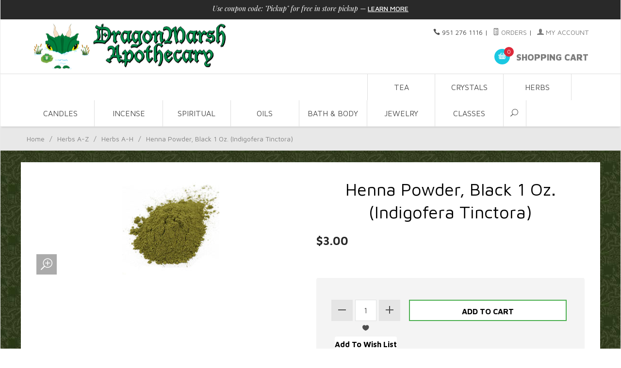

--- FILE ---
content_type: text/html; charset=utf-8
request_url: https://www.dragonmarsh.com/mm5/merchant.mvc?Screen=PROD&Product_Code=Black_Henna
body_size: 10369
content:
<!DOCTYPE html><html lang="en" class="no-js" xmlns:fb="http://ogp.me/ns/fb#"><head profile="https://www.dragonmarsh.com/"><link rel="shortcut icon" href="/favicon.ico" type="image/x-icon"><link rel="icon" href="/favicon.ico" type="image/x-icon"><head><title>Henna Powder, Black 1 Oz. (Indigofera Tinctora): DragonMarsh</title><script type="text/javascript">
var MMThemeBreakpoints =
[
{
"code":	"mobile",
"name":	"Mobile",
"start":	{
"unit": "px",
"value": ""
}
,
"end":	{
"unit": "em",
"value": "39.999"
}
}
,{
"code":	"tablet",
"name":	"Tablet",
"start":	{
"unit": "px",
"value": ""
}
,
"end":	{
"unit": "em",
"value": "59.999"
}
}
];
</script>
<script type="text/javascript">
var json_url = "https:\/\/www.dragonmarsh.com\/mm5\/json.mvc\u003F";
var json_nosessionurl = "https:\/\/www.dragonmarsh.com\/mm5\/json.mvc\u003F";
var Store_Code = "Dragonmarsh";
</script>
<script type="text/javascript" src="https://www.dragonmarsh.com/mm5/clientside.mvc?T=dbeab8c7&amp;Module_Code=paypalcp&amp;Filename=runtime.js" integrity="sha512-A6/Hrcz8/r8OYVd2LYO313hk0S6tB5l/XeeOIIsdTxBuJqhAXWVVYIyDEomW+X+c75UgL0HeRe1C+MA3wdZSUw==" crossorigin="anonymous" async defer></script>
<script src="https://www.paypal.com/sdk/js?client-id=AcCNNzIa9VV_d1q2jFf4pNN33IIecvECC34nYq0EJIGN9EonWCRQD5JkXT_EDm6rOSCvnRE9g6JOGZXc&amp;merchant-id=FPWSQS2MZ3CVY&amp;currency=USD&amp;components=buttons,messages&amp;intent=authorize" data-partner-attribution-id="Miva_PCP"></script>
<script type="text/javascript" src="https://www.dragonmarsh.com/mm5/clientside.mvc?T=dbeab8c7&amp;Filename=ajax.js" integrity="sha512-hBYAAq3Edaymi0ELd4oY1JQXKed1b6ng0Ix9vNMtHrWb3FO0tDeoQ95Y/KM5z3XmxcibnvbVujqgLQn/gKBRhA==" crossorigin="anonymous"></script>
<script type="text/javascript" src="https://www.dragonmarsh.com/mm5/clientside.mvc?T=dbeab8c7&amp;Filename=runtime_ui.js" integrity="sha512-ZIZBhU8Ftvfk9pHoUdkXEXY8RZppw5nTJnFsMqX+3ViPliSA/Y5WRa+eK3vIHZQfqf3R/SXEVS1DJTjmKgVOOw==" crossorigin="anonymous"></script>
<script type="text/javascript" src="https://www.dragonmarsh.com/mm5/clientside.mvc?T=dbeab8c7&amp;Module_Code=cmp-cssui-searchfield&amp;Filename=runtime.js" integrity="sha512-GT3fQyjPOh3ZvhBeXjc3+okpwb4DpByCirgPrWz6TaihplxQROYh7ilw9bj4wu+hbLgToqAFQuw3SCRJjmGcGQ==" crossorigin="anonymous"></script>
<script type="text/javascript">
var MMSearchField_Search_URL_sep = "https:\/\/www.dragonmarsh.com\/mm5\/merchant.mvc\u003FScreen\u003DSRCH\u0026Search=";
(function( obj, eventType, fn )
{
if ( obj.addEventListener )
{
obj.addEventListener( eventType, fn, false );
}
else if ( obj.attachEvent )
{
obj.attachEvent( 'on' + eventType, fn );
}
})( window, 'mmsearchfield_override', function()
{
MMSearchField.prototype.onMenuAppendHeader = function(){return null;}MMSearchField.prototype.onMenuAppendItem = function( data ){var span;span = newElement( 'span', null, null, null );span.innerHTML = data;return span;}MMSearchField.prototype.onMenuAppendStoreSearch = function( search_value ){var item;item = newElement( 'div', { 'class': 'mm_searchfield_menuitem mm_searchfield_menuitem_storesearch' }, null, null );item.element_text = newTextNode( 'Search store for product "' + search_value + '"', item );return item;}MMSearchField.prototype.onFocus = function( e ) { ; };MMSearchField.prototype.onBlur = function( e ) { ; };
} );
</script>
<base href="https://www.dragonmarsh.com/mm5/" /><meta charset="utf-8" /><meta http-equiv="X-UA-Compatible" content="IE=edge" /><meta name="viewport" content="width=device-width, initial-scale=1" /><meta name="copyright" content="Copyright ©1997-2021" /><meta name=“author” content=“DragonMarsh” /><link rel="canonical" href="https://www.dragonmarsh.com/mm5/merchant.mvc?Screen=PROD&amp;Product_Code=Black_Henna" /><meta name="description" content="An alphabetical listing DragonMarsh herbs &amp; spices with the letters &quot;A-H&quot;" />
<meta name="keywords" content="Herbs, Spices, Cooking, Food, Pharmacy, Potpourri, Recipe, medicinal, Historical, A-Z, list, Health, Incense, Magick, Ritual, pagan, organic," />
<link href="themes/suivant/css/css.php" rel="stylesheet" /><link type="text/css" media="all" rel="stylesheet" href="css/00000001/jquery-ui.css?T=366fbaf1" data-resource-group="css_list" data-resource-code="jquery-ui" /><link rel="shortcut icon" href="graphics/00000001/new favicon.png" type="image/png"><style type="text/css">
body
{
background-image: url( "graphics/00000001/greenbg.jpg" );
background-repeat: repeat;
background-position: center center;
background-color: #006600;
}
</style>
<link href="https://fonts.googleapis.com/css?family=Maven+Pro:400,500,700,900|Playfair+Display:400,400italic,700italic" rel="stylesheet" data-norem /><script language="JavaScript">function clientdimensions_cookieIsSet( name ){var i, cookies, cookie_name, values;cookies = document.cookie.split( ';' );for ( i = 0; i < cookies.length; i++ ){values = cookies[ i ].split( '=' );if ( values.length ){cookie_name = values[ 0 ].replace( /^\s+|\s+$/g, '' );if ( name == cookie_name ){return true;}}}return false;}function clientdimensions_getWindowWidth(){if ( window.innerWidth )	return window.innerWidth;else if ( document.documentElement && document.documentElement.clientWidth )	return document.documentElement.clientWidth;else if ( document.body && document.body.clientWidth )	return document.body.clientWidth;}function clientdimensions_getWindowHeight(){if ( window.innerHeight )	return window.innerHeight;else if ( document.documentElement && document.documentElement.clientHeight )	return document.documentElement.clientHeight;else if ( document.body && document.body.clientHeight )	return document.body.clientHeight;}setTimeout( function(){var clientdimensions_reload;clientdimensions_reload = !clientdimensions_cookieIsSet( 'mm-clientdimensions-width' ) || !clientdimensions_cookieIsSet( 'mm-clientdimensions-height' );document.cookie = 'mm-clientdimensions-width=' + clientdimensions_getWindowWidth();document.cookie = 'mm-clientdimensions-height=' + clientdimensions_getWindowHeight();if ( clientdimensions_reload ){if ( window.stop ){window.stop();}location.reload( true );}window.onresize = function( event ){document.cookie = 'mm-clientdimensions-width=' + clientdimensions_getWindowWidth();document.cookie = 'mm-clientdimensions-height=' + clientdimensions_getWindowHeight();}}, 0 );</script><!--[if lt IE 9]><script src="themes/suivant/js/modernizr.js"></script><script src="themes/suivant/js/respond.min.js"></script><![endif]--><script type="text/javascript" src="https://www.dragonmarsh.com/mm5/clientside.mvc?T=dbeab8c7&Module_Code=mvga&amp;Filename=mvga.js"></script><link type="text/css" media="all" rel="stylesheet" integrity="sha256-lWOXBr8vqpiy3pliCN1FmPIYkHdcr8Y0nc2BRMranrA= sha384-0K5gx4GPe3B0+RaqthenpKbJBAscHbhUuTd+ZmjJoHkRs98Ms3Pm2S4BvJqkmBdh sha512-wrhf+QxqNNvI+O73Y1XxplLd/Bt2GG2kDlyCGfeByKkupyZlAKZKAHXE2TM9/awtFar6eWl+W9hNO6Mz2QrA6Q==" crossorigin="anonymous" href="https://www.dragonmarsh.com/mm5/json.mvc?Store_Code=Dragonmarsh&amp;Function=CSSResource_Output&amp;CSSResource_Code=mm-theme-styles&T=332c2232" data-resource-group="modules" data-resource-code="mm-theme-styles" /><link type="text/css" media="all" rel="stylesheet" href="css/00000001/DragonMarsh Universal.css?T=92657125" data-resource-group="head_tag" data-resource-code="DMuniversal" /><script type="text/javascript" src="https://www.dragonmarsh.com/mm5/clientside.mvc?T=dbeab8c7&amp;Filename=runtime.js" integrity="sha512-EiU7WIxWkagpQnQdiP517qf12PSFAddgl4rw2GQi8wZOt6BLZjZIAiX4R53VP0ePnkTricjSB7Edt1Bef74vyg==" crossorigin="anonymous"></script><script type="text/javascript" src="https://www.dragonmarsh.com/mm5/clientside.mvc?T=dbeab8c7&amp;Filename=MivaEvents.js" integrity="sha512-bmgSupmJLB7km5aCuKy2K7B8M09MkqICKWkc+0w/Oex2AJv3EIoOyNPx3f/zwF0PZTuNVaN9ZFTvRsCdiz9XRA==" crossorigin="anonymous"></script><script type="text/javascript" src="https://www.dragonmarsh.com/mm5/clientside.mvc?T=dbeab8c7&amp;Filename=AttributeMachine.js" integrity="sha512-e2qSTe38L8wIQn4VVmCXg72J5IKMG11e3c1u423hqfBc6VT0zY/aG1c//K/UjMA6o0xmTAyxRmPOfEUlOFFddQ==" crossorigin="anonymous"></script><script>AttributeMachine.prototype.Generate_Discount = function (discount) {var discount_div;discount_div = document.createElement('div');discount_div.innerHTML = discount.descrip + ': ' + discount.formatted_discount;return discount_div;};AttributeMachine.prototype.Generate_Swatch = function (product_code, attribute, option) {var swatch = document.createElement('li'),wrap = document.createElement('span'),img = document.createElement('img');img.src = option.image;swatch.setAttribute('alt', option.prompt);swatch.setAttribute('title', option.prompt);swatch.setAttribute('data-code', option.code);swatch.setAttribute('data-color', option.prompt);swatch.appendChild(wrap);wrap.appendChild(img);return swatch;};AttributeMachine.prototype.Swatch_Click = function(input, attribute, option) {var i,swatchNameElement = document.getElementById('js-swatch-name');for (i = 0; i < input.select.options.length; i++) {if (input.select.options[i].value == option.code) {input.select.selectedIndex = i;};};if (attribute.inventory) {this.Attribute_Changed(input);};swatchNameElement.innerHTML = option.prompt;};</script><script type="text/javascript" src="https://www.dragonmarsh.com/mm5/clientside.mvc?T=dbeab8c7&amp;Filename=ImageMachine.js" integrity="sha512-luSn6atUPOw8U8HPV927zNVkcbbDcvbAlaSh/MEWznSCrOzPC2iQVeXSwLabEEn43FBmR6lKN0jhsWKmJR4n1Q==" crossorigin="anonymous"></script><script>var gallery = [],thumbnailIndex = 0;ImageMachine.prototype.ImageMachine_Generate_Thumbnail = function (thumbnail_image, main_image, closeup_image, type_code) {var thumbnail,img;thumbnail = document.createElement('div');thumbnail.className = 'column one-third medium-one-fourth';thumbnail.setAttribute('data-index', thumbnailIndex++);if (typeof(thumbnail_image) == 'string' && thumbnail_image.length > 0) {img = document.createElement('img');img.src = thumbnail_image;thumbnail.appendChild(img);};if (typeof(closeup_image) == 'string' && closeup_image.length > 0) {gallery.push({src: closeup_image,title: 'Henna Powder, Black 1 Oz. (Indigofera Tinctora)'});};return thumbnail;};</script><meta property="og:title" content="Henna Powder, Black 1 Oz. &#40;Indigofera Tinctora&#41;" /><meta property="og:type" content="product" /><meta property="og:image" content="https://www.dragonmarsh.com/mm5/graphics/00000001/Henna Powder.jpg" /><meta property="og:url" content="https://www.dragonmarsh.com/mm5/merchant.mvc?Screen=PROD&Product_Code=Black_Henna" /><meta property="og:site_name" content="DragonMarsh" /><meta property="og:description" content="Check out the deal on Henna Powder, Black 1 Oz. &#40;Indigofera Tinctora&#41; at DragonMarsh" /></head><body id="js-PROD" class="boxed prod single-column Black_Henna"><!--[if lt IE 9]> <p class="message closable message-info browsehappy align-center"><a href="#" class="close">&times;</a>You are using an <strong>outdated</strong> browser.<br />Please <a href="http://browsehappy.com/" target="_blank" rel="nofollow">upgrade your browser</a> to improve your experience.</p> <![endif]--><title>DragonMarsh - We sell Tea, Herbs, Stones/Crystals, Incense, Essential and Perfume Oils</title><!--<title>Dragonmarsh: essential oils, perfume oils, tea, herbs, spices, metaphysical, occult, stones, books, classes, spiritual oil, incense, candles, jewelry, necklaces, caligraphy, teavana is a copyright of starbucks, burners, aromatherapy, tarot, oracle, readings, psychic, crystals, medicinal, cooking, spices, bracelets, wands, branches, stick incense, cone incense, resins, ink, accessories, chime, blessed, empowered, loose leaf tea, loose-leaf tea, tea</title> --><nav class="mobile-menu mobile-menu-left"><div class="row mobile-navigation-header"><a href="https://www.dragonmarsh.com/mm5/merchant.mvc?Screen=LOGN" rel="nofollow" class="column one-third align-center bg-gray charcoal"><span data-rt-icon="&#x61;"></span><small>ACCOUNT</small></a><a href="https://www.dragonmarsh.com/mm5/merchant.mvc?Screen=CTUS" rel="nofollow" class="column one-third align-center bg-gray charcoal"><span data-icon="&#xe090;"></span><small>CONTACT</small></a><a href="https://www.dragonmarsh.com/mm5/merchant.mvc?Screen=BASK" rel="nofollow" class="column one-third align-center bg-sky white"><span data-rt-icon="&#x65;"></span><small>MY CART</small></a></div><form action="//www.dragonmarsh.com/mm5/merchant.mvc?Screen=SRCH" method="post" class="row mobile-navigation-search"><input type="search" name="Search" value="" placeholder="Search&hellip;" class="column four-fifths bg-transparent" /><button type="submit" class="button button-square column one-fifth bg-transparent"><span data-icon="&#x55;"></span></button></form><div id="js-mobile-navigation" class="mobile-navigation"></div></nav><!-- end mobile-navigation --><div id="js-site-overlay" class="site-overlay"></div><!-- end site-overlay --><div id="js-site-wrapper" class="site-wrapper"><header id="js-header" class="header clearfix"><div class="pre-header clearfix bg-charcoal"><nav class="row wrap"><ul class="align-center"><li class="pre-header--promo">
<span id="promo-message" class="readytheme-banner">
<span class="playfair italic">Use coupon code: "Pickup" for free in store pickup</span> &mdash; <a href="https://www.dragonmarsh.com/mm5/merchant.mvc?Screen=CTGY&Category_Code=Coupon_Info" class="decoration medium uppercase">Learn More</a>
</span>
</li></ul></nav></div><!-- end pre-header --><div id="js-main-header" class="row wrap main-header vertical-align-parent"><ul class="medium-all-hidden no-list mobile-main-header"><li class="column one-sixth toggle-slide-left mobile-menu-button"><span data-icon="&#x61;"></span></li><li class="column two-thirds"><a href="http://www.dragonmarsh.com/" title="DragonMarsh" class="align-center" rel="follow"><img src="graphics/00000001/1/New Dragon Logo - Horizontal-01_406x99.png" alt="DragonMarsh" title="DragonMarsh" /></a></li><li id="js-mobile-basket-button" class="column one-sixth nlp mobile-basket-button"><span data-rt-icon="&#x65;" class="bg-sky white"><span class="notification bg-red white basket-count">0</span></span></li></ul><a href="http://www.dragonmarsh.com/" title="DragonMarsh" class="column all-hidden large-all-shown large-three-fifths large-tho-thirds align-center medium-align-left vertical-align"><img src="graphics/00000001/1/New Dragon Logo - Horizontal-01_406x99.png" alt="DragonMarsh" title="DragonMarsh" /></a><div class="column all-hidden small-all-shown small-two-fifths small-one-thirds align-right float-right"><div class="column whole np service-links uppercase"><span data-icon="&#xe090;"></span> 951 276 1116<span class="breadcrumb-border">|</span><a href="https://www.dragonmarsh.com/mm5/merchant.mvc?Screen=ORHL"><span data-rt-icon="&#X68;"></span> Orders</a><span class="breadcrumb-border">|</span><a href="https://www.dragonmarsh.com/mm5/merchant.mvc?Screen=LOGN"><span data-rt-icon="&#X61;"></span> My Account</a></div><div class="column whole np"><div class="mini-basket"><a href="https://www.dragonmarsh.com/mm5/merchant.mvc?Screen=BASK" rel="nofollow" id="js-mini-basket"><span data-rt-icon="&#x65;" class="bg-sky white"><span id="js-mini-basket-count" class="notification bg-red white basket-count">0</span></span><span class="align-middle ultrabold uppercase"> Shopping Cart</span></a></div></div></div><div id="js-mini-basket-container" class="column whole small-half large-one-third mini-basket-container"><div class="row mini-basket-content" data-itemcount="0" data-subtotal=""><h3 class="column whole normal np"><span class="inline-block">Shopping Cart</span></h3><div class="breaker clear"></div><h5 class="column whole align-center">Your cart is currently empty.</h5></div><div class="row"><div class="column whole button button-square align-center bg-transparent" data-icon="&#x36;"></div></div></div></div><!-- end main-header --><nav id="js-navigation-bar" class="navigation-bar navigation_bar"><div class="row all-hidden medium-all-shown large-all-hidden mobile-navigation-bar"><div class="column one-eighth align-left toggle-slide-left"><span data-icon="&#x61;"> Shop</span></div><div id="js-open-global-search--tablet" class="column one-twelfth float-right open-global-search--tablet"><span data-rt-icon="&#x6a;"></span></div></div><ul id="js-navigation-set" class="navigation-set single-column"><li class="level-1"><span><a href="https://www.dragonmarsh.com/mm5/merchant.mvc?Screen=CTGY&Category_Code=Tea" target="_self">Tea</a></span><ul><li class="level-2"><span><a href="https://www.dragonmarsh.com/mm5/merchant.mvc?Screen=CTGY&Category_Code=Tea_Blends" target="_self">Tea Blends</a></span></li><li class="level-2"><span><a href="https://www.dragonmarsh.com/mm5/merchant.mvc?Screen=CTGY&Category_Code=Tea_Balls_Strainers_Accessories" target="_self">Tea Infusers</a></span></li><li class="level-2"><span><a href="https://www.dragonmarsh.com/mm5/merchant.mvc?Screen=CTGY&Category_Code=Tea_Pots_Mugs_Sets" target="_self">Teapots, Mugs, Cups, &amp; Sets</a></span></li></ul></li><li class="level-1"><span><a href="https://www.dragonmarsh.com/mm5/merchant.mvc?Screen=CTGY&Category_Code=Crystals_Minerals" target="_self">Crystals</a></span><ul><li class="level-2"><span><a href="https://www.dragonmarsh.com/mm5/merchant.mvc?Screen=CTGY&Category_Code=Crystal_Mineral_Spheres" target="_self">Gemstone Spheres</a></span></li><li class="level-2"><span><a href="https://www.dragonmarsh.com/mm5/merchant.mvc?Screen=CTGY&Category_Code=Cut_Crystals_Minerals" target="_self">Crystal &amp; Mineral Necklaces</a></span></li><li class="level-2"><span><a href="https://www.dragonmarsh.com/mm5/merchant.mvc?Screen=CTGY&Category_Code=Crystals_Minerals" target="_self">Assorted Raw &amp; Tumbled</a></span></li><li class="level-2"><span><a href="https://www.dragonmarsh.com/mm5/merchant.mvc?Screen=CTGY&Category_Code=Crystals_Specimen_Large" target="_self">Specimen &amp; Large Crystals</a></span></li></ul></li><li class="level-1"><span><a href="https://www.dragonmarsh.com/mm5/merchant.mvc?Screen=CTGY&Category_Code=A-Z_Herbs_The_Long_List" target="_self">Herbs</a></span><ul><li class="level-2"><span><a href="https://www.dragonmarsh.com/mm5/merchant.mvc?Screen=CTGY&Category_Code=A-H_List" target="_self">Herbs A-H</a></span></li><li class="level-2"><span><a href="https://www.dragonmarsh.com/mm5/merchant.mvc?Screen=CTGY&Category_Code=I-P_List" target="_self">Herbs I-P</a></span></li><li class="level-2"><span><a href="https://www.dragonmarsh.com/mm5/merchant.mvc?Screen=CTGY&Category_Code=Q-Y_List" target="_self">Herbs Q-Z</a></span></li><li class="level-2"><span><a href="https://www.dragonmarsh.com/mm5/merchant.mvc?Screen=CTGY&Category_Code=Historical_Spices" target="_self">Historical Spices</a></span></li><li class="level-2"><span><a href="https://www.dragonmarsh.com/mm5/merchant.mvc?Screen=CTGY&Category_Code=Herb_Pharm_Herbal_Extracts" target="_self">Herbal Extracts</a></span></li></ul></li><li class="level-1"><span><a href="https://www.dragonmarsh.com/mm5/merchant.mvc?Screen=CTGY&Category_Code=Candles_Candle_Holders" target="_self">Candles</a></span><ul><li class="level-2"><span><a href="https://www.dragonmarsh.com/mm5/merchant.mvc?Screen=CTGY&Category_Code=7day" target="_self">7 Day Candles</a></span></li><li class="level-2"><span><a href="https://www.dragonmarsh.com/mm5/merchant.mvc?Screen=CTGY&Category_Code=Pillars_Tapers" target="_self">Pillar &amp; Taper Candles</a></span></li><li class="level-2"><span><a href="https://www.dragonmarsh.com/mm5/merchant.mvc?Screen=CTGY&Category_Code=Candle_holder" target="_self">Candle Holders</a></span></li><li class="level-2"><span><a href="https://www.dragonmarsh.com/mm5/merchant.mvc?Screen=CTGY&Category_Code=Empowered_Candles" target="_self">Empowered Candles</a></span></li></ul></li><li class="level-1"><span><a href="https://www.dragonmarsh.com/mm5/merchant.mvc?Screen=CTGY&Category_Code=Incense_Sticks_Cones_Burners_Resins" target="_self">Incense</a></span><ul><li class="level-2"><span><a href="https://www.dragonmarsh.com/mm5/merchant.mvc?Screen=CTGY&Category_Code=Blend_Incense" target="_self">Blended Incense</a></span></li><li class="level-2"><span><a href="https://www.dragonmarsh.com/mm5/merchant.mvc?Screen=CTGY&Category_Code=Cone_Incense" target="_self">Cone Incense</a></span></li><li class="level-2"><span><a href="https://www.dragonmarsh.com/mm5/merchant.mvc?Screen=CTGY&Category_Code=Resin_Incense" target="_self">Resin &amp; Wood Incense</a></span></li><li class="level-2"><span><a href="https://www.dragonmarsh.com/mm5/merchant.mvc?Screen=PROD&Product_Code=Incense_Sticks" target="_self">Stick Incense</a></span></li><li class="level-2"><span><a href="https://www.dragonmarsh.com/mm5/merchant.mvc?Screen=CTGY&Category_Code=Smudge_Sage" target="_self">Sage &amp; Smudge</a></span></li><li class="level-2"><span><a href="https://www.dragonmarsh.com/mm5/merchant.mvc?Screen=CTGY&Category_Code=Incense_Supplies" target="_self">Supplies</a></span></li><li class="level-2"><span><a href="https://www.dragonmarsh.com/mm5/merchant.mvc?Screen=CTGY&Category_Code=Burners" target="_self">Burners</a></span></li></ul></li><li class="level-1"><span><a href="https://www.dragonmarsh.com/mm5/merchant.mvc?Screen=CTGY&Category_Code=Religious_Supplies" target="_self">Spiritual</a></span><ul><li class="level-2"><span><a href="https://www.dragonmarsh.com/mm5/merchant.mvc?Screen=CTGY&Category_Code=Spiritual_Oils" target="_self">Spiritual Oils</a></span></li><li class="level-2"><span><a href="https://www.dragonmarsh.com/mm5/merchant.mvc?Screen=CTGY&Category_Code=Spiritual_Sprays" target="_self">Spiritual Sprays</a></span></li><li class="level-2"><span><a href="https://www.dragonmarsh.com/mm5/merchant.mvc?Screen=CTGY&Category_Code=Infused_Oils" target="_self">Infused Oils</a></span></li><li class="level-2"><span><a href="https://www.dragonmarsh.com/mm5/merchant.mvc?Screen=CTGY&Category_Code=Tools_Supplies" target="_self">Tools &amp; Supplies</a></span></li><li class="level-2"><span><a href="https://www.dragonmarsh.com/mm5/merchant.mvc?Screen=CTGY&Category_Code=Smudge_Sage" target="_self">Sage &amp; Smudge</a></span></li><li class="level-2"><span><a href="https://www.dragonmarsh.com/mm5/merchant.mvc?Screen=CTGY&Category_Code=Bath_Body" target="_self">Bath &amp; Body</a></span></li><li class="level-2"><span><a href="https://www.dragonmarsh.com/mm5/merchant.mvc?Screen=CTGY&Category_Code=Empowered_Candles" target="_self">Empowered Candles</a></span></li><li class="level-2"><span><a href="https://www.dragonmarsh.com/mm5/merchant.mvc?Screen=CTGY&Category_Code=Tarot_page" target="_self">Card Readings</a></span></li></ul></li><li class="level-1"><span><a href="https://www.dragonmarsh.com/mm5/merchant.mvc?Screen=CTGY&Category_Code=aromatherapy" target="_self">Oils</a></span><ul><li class="level-2"><span><a href="https://www.dragonmarsh.com/mm5/merchant.mvc?Screen=CTGY&Category_Code=Base_Carrier_Oils" target="_self">Base Carrier Oils</a></span></li><li class="level-2"><span><a href="https://www.dragonmarsh.com/mm5/merchant.mvc?Screen=CTGY&Category_Code=Essential_Oils_A-Z_Listing" target="_self">Essential Oils</a></span></li><li class="level-2"><span><a href="https://www.dragonmarsh.com/mm5/merchant.mvc?Screen=CTGY&Category_Code=Infused_Oils" target="_self">Infused Oils</a></span></li><li class="level-2"><span><a href="https://www.dragonmarsh.com/mm5/merchant.mvc?Screen=CTGY&Category_Code=Massage_Oils" target="_self">Massage Oils</a></span></li><li class="level-2"><span><a href="https://www.dragonmarsh.com/mm5/merchant.mvc?Screen=CTGY&Category_Code=A-Z_Perfume_TheLongList" target="_self">Perfume Oils</a></span></li><li class="level-2"><span><a href="https://www.dragonmarsh.com/mm5/merchant.mvc?Screen=CTGY&Category_Code=Spiritual_Oils" target="_self">Spiritual Oils</a></span></li><li class="level-2"><span><a href="https://www.dragonmarsh.com/mm5/merchant.mvc?Screen=CTGY&Category_Code=Oil_Bottles_Supplies" target="_self">Bottles &amp; Supplies</a></span></li><li class="level-2"><span><a href="https://www.dragonmarsh.com/mm5/merchant.mvc?Screen=CTGY&Category_Code=Aromatherapy_Oil_Diffusers_Burners" target="_self">Diffusers</a></span></li></ul></li><li class="level-1"><span><a href="https://www.dragonmarsh.com/mm5/merchant.mvc?Screen=CTGY&Category_Code=Bath_Body" target="_self">Bath &amp; Body</a></span><ul><li class="level-2"><span><a href="https://www.dragonmarsh.com/mm5/merchant.mvc?Screen=CTGY&Category_Code=Soap" target="_self">Soap</a></span></li><li class="level-2"><span><a href="https://www.dragonmarsh.com/mm5/merchant.mvc?Screen=CTGY&Category_Code=Massage_Oils" target="_self">Massage Oils</a></span></li><li class="level-2"><span><a href="https://www.dragonmarsh.com/mm5/merchant.mvc?Screen=CTGY&Category_Code=Mystic_Bathing_Crystals" target="_self">Mystic Bathing Crystals</a></span></li></ul></li><li class="level-1"><span><a href="https://www.dragonmarsh.com/mm5/merchant.mvc?Screen=CTGY&Category_Code=Jewelry" target="_self">Jewelry</a></span><ul><li class="level-2"><span><a href="https://www.dragonmarsh.com/mm5/merchant.mvc?Screen=CTGY&Category_Code=Celtic_Jewelry" target="_self">Celtic Jewelry</a></span></li><li class="level-2"><span><a href="https://www.dragonmarsh.com/mm5/merchant.mvc?Screen=CTGY&Category_Code=Rune_Pendants" target="_self">Runes Jewelry</a></span></li><li class="level-2"><span><a href="https://www.dragonmarsh.com/mm5/merchant.mvc?Screen=CTGY&Category_Code=Cut_Crystals_Minerals" target="_self">Crystal &amp; Mineral Necklaces</a></span></li></ul></li><li class="level-1"><span><a href="https://www.dragonmarsh.com/mm5/merchant.mvc?Screen=CTGY&Category_Code=Classes" target="_self">Classes</a></span></li><li id="js-open-global-search" class="level-1 open-global-search"><a href="https://www.dragonmarsh.com/mm5/merchant.mvc?Screen=SRCH" data-rt-icon="&#x6a;"></a></li></ul><div class="row wrap"><form action="//www.dragonmarsh.com/mm5/merchant.mvc?Screen=SRCH" method="post" id="js-global-search" class="column whole large-half bg-white nrp global-search hide"><input type="search" name="Search" value="" placeholder="Search&hellip;" class="bg-transparent nb input-large-font" /><button type="submit" class="button button-square bg-transparent nb np button-large-font" data-rt-icon="&#x64;"></button></form></div></nav><!-- end navigation-bar --></header><!-- end header --><main><div class="row breadcrumbs"><nav class="column whole wrap float-none large-np"><ul><li><a href="https://www.dragonmarsh.com/mm5/merchant.mvc?Screen=SFNT" title="Home" class="breadcrumb-home">Home</a><span class="breadcrumb-border">&#47;</span></li><li><a href="https://www.dragonmarsh.com/mm5/merchant.mvc?Screen=CTGY&Category_Code=A-Z_Herbs_The_Long_List" title="Herbs A-Z">Herbs A-Z</a><span class="breadcrumb-border">&#47;</span></li><li><a href="https://www.dragonmarsh.com/mm5/merchant.mvc?Screen=CTGY&Category_Code=A-H_List" title="Herbs A-H">Herbs A-H</a><span class="breadcrumb-border">&#47;</span></li><li><span class="current-item">Henna Powder, Black 1 Oz. (Indigofera Tinctora)</span></li></ul></nav></div><!-- end breadcrumbs --><div class="wrap"><div class="row"><div class="breaker"></div><div class="row hdft-header"></div><div class="row prod-ctgy-hdft-header"></div><div class="row bg-white bottom-shadow product-information"><div class="column whole medium-all-hidden"><h1 class="nm"><span class="normal">Henna Powder, Black 1 Oz. &#40;Indigofera Tinctora&#41;</span></h1><div class="breaker"></div><div id="js-price-value" class="h3 charcoal nm" data-base-price="3">$3.00</div><div id="js-product-discounts"></div></div><div class="column whole medium-half product-information--images"><span class="flag flag--"><span data-icon="&#x54;" id="js-main-image-zoom" class="main-image" data-index="0"><img src="graphics/en-US/cssui/blank.gif" alt="Henna Powder, Black 1 Oz. &#40;Indigofera Tinctora&#41;" title="Henna Powder, Black 1 Oz. &#40;Indigofera Tinctora&#41;" id="js-main-image" data-image="graphics/00000001/Henna Powder.jpg" /></span></span><div class="row thumbnail-wrapper"><div id="js-thumbnails" class="column whole large-four-fifths np thumbnails"></div></div><script type="text/javascript">var image_data538 = [
{
"type_code":	"main",
"image_data":
[
"graphics\/00000001\/Henna Powder.jpg",
"graphics\/00000001\/Henna Powder_100x100.jpg",
"graphics\/00000001\/Henna Powder.jpg"
]
}
]
var im538 = new ImageMachine( 'Black_Henna', 0, 'js-main-image', 'js-thumbnails', 'js-closeup-container', 'js-closeup-image', 'js-closeup-close', '', 'B', 400, 400, 1, 'B', 1000, 1300, 1, 100, 130, 1, '' );
im538.oninitialize( image_data538 );
</script></div><!-- end product-information--images --><div class="column whole medium-half product-information--purchase"><div id="js-processing-purchase" class="processing-purchase"><img src="themes/suivant/images/img_ajax_processing.gif" alt="Processing..." title="Processing..." /></div><div id="js-purchase-message" class="message message-warning purchase-message"></div><form method="post" action="https://www.dragonmarsh.com/mm5/merchant.mvc?Screen=BASK" name="add" id="js-purchase-product" class="inline-labeling"><input type="hidden" name="Old_Screen" value="PROD" /><input type="hidden" name="Old_Search" value="" /><input type="hidden" name="Action" value="ADPR" /><input type="hidden" name="Product_Code" value="Black_Henna" /><input type="hidden" name="Category_Code" value="A-H_List" /><input type="hidden" name="Offset" value="" /><input type="hidden" name="AllOffset" value="" /><input type="hidden" name="CatListingOffset" value="" /><input type="hidden" name="RelatedOffset" value="" /><input type="hidden" name="SearchOffset" value="" /><div class="row"><div id="js-product-attributes" class="column whole product-attributes"><font color="black"><input type="hidden" name="Product_Attribute_Count" value="0" id="js-product-attribute-count" /></font></div></div><div class="row corners add-to-cart-wrap bg-silver"><div class="column whole small-half medium-whole large-two-fifths x-large-three-tenths"><div class="row quantity-wrap align-center"><div class="column whole np"><span id="js-decrease-quantity" class="bg-gray decrease-quantity" unselectable="on" data-rt-icon="&#x67;"></span><input type="tel" name="Quantity" value="1" id="l-quantity" class="align-center" /><span id="js-increase-quantity" class="bg-gray increase-quantity" unselectable="on" data-rt-icon="&#x69;"></span></div></div><div class="row align-center"><div class="column whole np"><span data-mmnodisable="true"><span onClick="document.forms.add.action = 'https:\/\/www.dragonmarsh.com\/mm5\/merchant.mvc\u003FScreen\u003DWISH'; document.forms.add.elements.Action.value = 'ATWL';" class="small" data-icon="&#xe089;"><input type="submit" value="Add To Wish List" class="button bg-transparent charcoal nb np" /></span></span></div></div></div><div class="column whole small-half medium-whole large-three-fifths x-large-seven-tenths"><div class="breaker small-all-hidden medium-all-shown large-all-hidden"></div><span onclick="document.forms.add.action = 'https:\/\/www.dragonmarsh.com\/mm5\/merchant.mvc\u003FScreen\u003DBASK'; document.forms.add.elements.Action.value = 'ADPR';"><input type="submit" value="Add to Cart" data-value="Add to Cart" id="js-add-to-cart" class="button button-block button-square uppercase add-to-cart bg-yellow bold" /></span></div></div></form><div class="row"><div class="column whole social-sharing"></div></div><div class="breaker"></div><div class="column whole np product-information--description"><h4 class="nm uppercase">Product Details</h4><hr noshade /><p class="MsoNormal" style="font-size: 16px;"><span style="font-weight: bold; font-size: 16px;"><span style="font-family: Arial, sans-serif; font-size: 16px;">One
ounce, cut and sifted.100% Certified USDA Organic &amp; Kosher.</span><o:p></o:p></span></p>

<p style="background: white; font-size: 16px;"><span style="font-family: Arial, sans-serif; color: rgb(31, 31, 31); font-weight: bold; font-size: 16px;">Black Henna (Indigofera Tinctoria), also known as true indigo,
is a plant cultivated for centuries as a source of natural blue dye. Historical
records show its use in civilizations around the world, dating back to ancient
Egypt and Mesopotamia. Indigo cloth became a prized commodity due to the
difficulty of creating the vibrant blue color consistently. Even royalty wore
indigo-dyed garments, and the dye remained an important trade good well into
the 9th century, when synthetic dyes were invented.<o:p></o:p></span></p>

<p class="MsoNormal" style="mso-margin-top-alt:auto;mso-margin-bottom-alt:auto;
line-height:normal;background:white"><span style="font-weight: bold; font-size: 16px;"><span style="font-family: Arial, sans-serif; font-size: 16px;">All DragonMarsh Herb, Tea &amp; Spice Blends are guaranteed to be&nbsp;</span><span style="font-size: 16px;">HERBACIDE
/ PESTACIDE FREE &amp; NON-IRADAITED.&nbsp;</span></span><span style="font-size:12.0pt;
font-family:&quot;Arial&quot;,sans-serif;mso-fareast-font-family:&quot;Times New Roman&quot;;
color:#1F1F1F;mso-font-kerning:0pt;mso-ligatures:none"><o:p></o:p></span></p></div><!-- end product-information--description --></div><!-- end product-information--purchase --><div class="breaker clear"></div></div><!-- end product-information --><script>if (typeof am538 !== 'undefined') {var attrMachCall = am538;};</script><div class="row prod-ctgy-hdft-footer"></div><div class="row hdft-footer"></div><!-- Google Rich Snippets --><div itemscope itemtype="http://data-vocabulary.org/Product"><meta itemprop="name" content="Henna Powder, Black 1 Oz. &#40;Indigofera Tinctora&#41;" /><meta itemprop="image" content="https://www.dragonmarsh.com/mm5/graphics/00000001/Henna Powder.jpg" /><meta itemprop="category" content="Herbs A-H" /><meta itemprop="price" content="$3.00" /><meta itemprop="description" content="&lt;p class=&quot;MsoNormal&quot; style=&quot;font-size: 16px;&quot;&gt;&lt;span style=&quot;font-weight: bold; font-size: 16px;&quot;&gt;&lt;span style=&quot;font-family: Arial, sans-serif; font-size: 16px;&quot;&gt;One
ounce, cut and sifted.100% Certified USDA Organic &amp;amp; Kosher.&lt;/span&gt;&lt;o:p&gt;&lt;/o:p&gt;&lt;/span&gt;&lt;/p&gt;

&lt;p style=&quot;background: white; font-size: 16px;&quot;&gt;&lt;span style=&quot;font-family: Arial, sans-serif; color: rgb&#40;31, 31, 31&#41;; font-weight: bold; font-size: 16px;&quot;&gt;Black Henna &#40;Indigofera Tinctoria&#41;, also known as true indigo,
is a plant cultivated for centuries as a source of natural blue dye. Historical
records show its use in civilizations around the world, dating back to ancient
Egypt and Mesopotamia. Indigo cloth became a prized commodity due to the
difficulty of creating the vibrant blue color consistently. Even royalty wore
indigo-dyed garments, and the dye remained an important trade good well into
the 9th century, when synthetic dyes were invented.&lt;o:p&gt;&lt;/o:p&gt;&lt;/span&gt;&lt;/p&gt;

&lt;p class=&quot;MsoNormal&quot; style=&quot;mso-margin-top-alt:auto;mso-margin-bottom-alt:auto;
line-height:normal;background:white&quot;&gt;&lt;span style=&quot;font-weight: bold; font-size: 16px;&quot;&gt;&lt;span style=&quot;font-family: Arial, sans-serif; font-size: 16px;&quot;&gt;All DragonMarsh Herb, Tea &amp;amp; Spice Blends are guaranteed to be&amp;nbsp;&lt;/span&gt;&lt;span style=&quot;font-size: 16px;&quot;&gt;HERBACIDE
/ PESTACIDE FREE &amp;amp; NON-IRADAITED.&amp;nbsp;&lt;/span&gt;&lt;/span&gt;&lt;span style=&quot;font-size:12.0pt;
font-family:&amp;quot;Arial&amp;quot;,sans-serif;mso-fareast-font-family:&amp;quot;Times New Roman&amp;quot;;
color:#1F1F1F;mso-font-kerning:0pt;mso-ligatures:none&quot;&gt;&lt;o:p&gt;&lt;/o:p&gt;&lt;/span&gt;&lt;/p&gt;" /><!-- <meta itemprop="brand" content="" /> For Use With CPF --><div itemprop="offerDetails" itemscope itemtype="http://data-vocabulary.org/Offer"><meta itemprop="identifier" content="upc:Black_Henna" /><meta itemprop="price" content="$3.00" /><meta itemprop="currency" content="USD" /><meta itemprop="seller" content="DragonMarsh" /><meta itemprop="condition" content="new" /></div></div></div></div><!-- end column-right --><!-- end column-left --></div><!-- end main --><div class="bottom-wrap"></div><!-- end bottom-wrap --></div><!-- end wrap --></main><!-- end main --></div><!-- end site-wrapper --><footer class="bg-gray footer"><div class="row wrap"><div class="hide large-show column one-fourth"><font color="black"><h5>Moon Phase</h5><div id="footer_about_us" class="readytheme-contentsection">
<center><a href="https://griffithobservatory.org/explore/observing-the-sky/whats-in-the-sky/the-moon/" target="_blank"><img src="graphics/00000001/1/Moon%20Phases%20copy.jpg"></a><a href="https://griffithobservatory.org/explore/observing-the-sky/whats-in-the-sky/the-moon/2025-phases-of-the-moon/" target="_blank"><strong>2025 Moon Phases</strong></a></center>
</div>
</div><div class="hide medium-show column one-fourth"><h5>Categories</h5><ul class="navigation-set single-navigation-column"><li><a href="https://www.dragonmarsh.com/mm5/merchant.mvc?Screen=CTGY&Category_Code=Tea_Blends" target="_self">Teas</a></li><li><a href="https://www.dragonmarsh.com/mm5/merchant.mvc?Screen=CTGY&Category_Code=Crystals_Minerals" target="_self">Crystals</a></li><li><a href="https://www.dragonmarsh.com/mm5/merchant.mvc?Screen=CTGY&Category_Code=Herbs_Spices" target="_self">Herbs</a></li><li><a href="https://www.dragonmarsh.com/mm5/merchant.mvc?Screen=CTGY&Category_Code=Candles_Candle_Holders" target="_self">Candles</a></li><li><a href="https://www.dragonmarsh.com/mm5/merchant.mvc?Screen=CTGY&Category_Code=Incense_Sticks_Cones_Burners_Resins" target="_self">Incense</a></li><li><a href="https://www.dragonmarsh.com/mm5/merchant.mvc?Screen=CTGY&Category_Code=Religious_Supplies" target="_self">Spiritual</a></li><li><a href="https://www.dragonmarsh.com/mm5/merchant.mvc?Screen=CTGY&Category_Code=aromatherapy" target="_self">Aromatherapy</a></li><li><a href="https://www.dragonmarsh.com/mm5/merchant.mvc?Screen=CTGY&Category_Code=Bath_Body" target="_self">Bath &amp; Body</a></li><li><a href="https://www.dragonmarsh.com/mm5/merchant.mvc?Screen=CTGY&Category_Code=Jewelry" target="_self">Jewelry</a></li><li><a href="https://www.dragonmarsh.com/mm5/merchant.mvc?Screen=PROD&Product_Code=Tips" target="_self">Wanna tip us?</a></li></ul></div><div class="hide medium-show column one-fourth"><h5>Helpful Links</h5><div id="js-footer-links"><ul class="navigation-set single-navigation-column">
<li><a href="/" target="_self">Home</a></li>
<li><a href="https://www.dragonmarsh.com/mm5/merchant.mvc?Screen=ABUS" target="_self">About Us</a></li>
<li><a href="https://www.dragonmarsh.com/mm5/merchant.mvc?Screen=PRPO" target="_self">Privacy Policy</a></li>
<li><a href="https://www.dragonmarsh.com/mm5/merchant.mvc?Screen=SARP" target="_self">Shipping and Return Policy</a></li>
<li><a href="https://www.dragonmarsh.com/mm5/merchant.mvc?Screen=FAQS" target="_self">Frequently Asked Questions</a></li>
<li><a href="https://www.dragonmarsh.com/mm5/merchant.mvc?Screen=SMAP" target="_self">Site Map</a></li>
<li><a href="https://www.dragonmarsh.com/mm5/merchant.mvc?Screen=CTUS" target="_self">Contact Us</a></li>
</ul></div></font></div><div class="column whole medium-half large-one-fourth"><font color="black"><h5 class="hide medium-show">Contact</h5><ul class="hide medium-show no-list footer-contact"><li data-rt-icon="&#x62;">3643 University Ave Riverside, CA 92501</li><li><strong>BRICK & MORTAR HOURS:</strong><br><strong>TUESDAY - THURSDAY 12:00 NOON TO 7:00 PM<BR>FRIDAY - SATURDAY 12:00 NOON TO 8:00 PM<BR>SUNDAY 12:00 NOON to 7:00 PM<br>CLOSED MONDAYS<br>	<BR><br><br>HOURS SUBJECT TO CHANGE AS CONDITIONS WARRENT.<br><strong>***Masks are no longer required for customers.</strong><br></li>	<li data-icon="&#xe090;">951 276 1116</li><li data-rt-icon="&#x66;"><a href="https://www.dragonmarsh.com/mm5/merchant.mvc?Screen=CTUS" rel="nofollow">Email Us</a></li></ul></font><h5>Connect With Us</h5><div class="footer-social"><a href="https://www.facebook.com/DragonMarsh" title="Facebook" target="_blank" data-icon="&#xe093;"></a><a href="https://twitter.com/dragonmarsh" title="Twitter" target="_blank" data-icon="&#xe094;"></a><a href="https://www.instagram.com/realdragonmarsh/#" title="Instagram" target="_blank" data-icon="&#xe09a;"></a><a href="https://www.pinterest.com/DragonMarsh/" title="Pinterest" target="_blank" data-icon="&#xe095;"></a></div><div><!-- GeoTrust QuickSSL [tm] Smart  Icon tag. Do not edit. -->
<SCRIPT LANGUAGE="JavaScript"  TYPE="text/javascript"  
SRC="//smarticon.geotrust.com/si.js"></SCRIPT>
<!-- end  GeoTrust Smart Icon tag --></div></div></div></footer><!-- end footer --><div class="bg-gray disclaimers"><div class="row wrap"><p class="column whole nm">Copyright &copy; 2026 DragonMarsh. | <a href="http://www.miva.com/" title="Ecommerce Shopping Cart Software by Miva Merchant" target="_blank" rel="nofollow">Ecommerce Shopping Cart Software by Miva, Inc.</a></p></div></div><!-- end disclaimers --><footer class="mobile-footer row medium-all-hidden bg-white"><div class="column one-fourth align-center"><a href="http://www.dragonmarsh.com/"><span data-icon="&#xe074;"></span><small>HOME</small></a></div><div class="column one-fourth align-center toggle-slide-left"><span data-icon="&#x61;"></span><small>SHOP</small></div><div class="column one-fourth align-center"><a href="https://www.dragonmarsh.com/mm5/merchant.mvc?Screen=BASK" id="js-mobile-footer-basket"><span data-icon="&#xe07a;"></span><small>CART</small></a></div><div class="column one-fourth align-center toggle-slide-bottom"><span data-icon="&#xe060;"></span><small>LINKS</small></div></footer><!-- end mobile-footer --><nav id="js-mobile-footer-links" class="mobile-menu mobile-menu-bottom mobile-footer-links medium-hide"><div class="mobile-menu-header">LINKS<a href="" class="silver close-mobile-menu">&times;</a></div><ul class="navigation-set single-navigation-column">
<li><a href="/" target="_self">Home</a></li>
<li><a href="https://www.dragonmarsh.com/mm5/merchant.mvc?Screen=ABUS" target="_self">About Us</a></li>
<li><a href="https://www.dragonmarsh.com/mm5/merchant.mvc?Screen=PRPO" target="_self">Privacy Policy</a></li>
<li><a href="https://www.dragonmarsh.com/mm5/merchant.mvc?Screen=SARP" target="_self">Shipping and Return Policy</a></li>
<li><a href="https://www.dragonmarsh.com/mm5/merchant.mvc?Screen=FAQS" target="_self">Frequently Asked Questions</a></li>
<li><a href="https://www.dragonmarsh.com/mm5/merchant.mvc?Screen=SMAP" target="_self">Site Map</a></li>
<li><a href="https://www.dragonmarsh.com/mm5/merchant.mvc?Screen=CTUS" target="_self">Contact Us</a></li>
</ul></nav><!-- end mobile-footer-links --><div id="js-chaser" class="back-to-top bg-charcoal"><span data-icon="&#x42;" title="Back to Top"></span></div><!-- end back-to-top --><div id="theme-settings" class="readytheme-contentsection">
<script>
var theme_path = "themes\/suivant";
</script>
</div>
<!--[if lt IE 9]><script src="themes/suivant/js/vendor.ie.min.js"></script><![endif]--><!--[if gte IE 9]><!--><script src="themes/suivant/js/vendor.min.js"></script><!--<![endif]--><script src="themes/suivant/js/plugins.js"></script><script src="themes/suivant/js/scripts.js"></script><!--[if lt IE 9]><script src="themes/suivant/js/rem.min.js"></script><![endif]-->	</body></html>

--- FILE ---
content_type: text/html; charset=utf-8
request_url: https://www.dragonmarsh.com/mm5/merchant.mvc?Screen=PROD&Product_Code=Black_Henna
body_size: 10377
content:
<!DOCTYPE html><html lang="en" class="no-js" xmlns:fb="http://ogp.me/ns/fb#"><head profile="https://www.dragonmarsh.com/"><link rel="shortcut icon" href="/favicon.ico" type="image/x-icon"><link rel="icon" href="/favicon.ico" type="image/x-icon"><head><title>Henna Powder, Black 1 Oz. (Indigofera Tinctora): DragonMarsh</title><script type="text/javascript">
var MMThemeBreakpoints =
[
{
"code":	"mobile",
"name":	"Mobile",
"start":	{
"unit": "px",
"value": ""
}
,
"end":	{
"unit": "em",
"value": "39.999"
}
}
,{
"code":	"tablet",
"name":	"Tablet",
"start":	{
"unit": "px",
"value": ""
}
,
"end":	{
"unit": "em",
"value": "59.999"
}
}
];
</script>
<script type="text/javascript">
var json_url = "https:\/\/www.dragonmarsh.com\/mm5\/json.mvc\u003F";
var json_nosessionurl = "https:\/\/www.dragonmarsh.com\/mm5\/json.mvc\u003F";
var Store_Code = "Dragonmarsh";
</script>
<script type="text/javascript" src="https://www.dragonmarsh.com/mm5/clientside.mvc?T=dbeab8c7&amp;Module_Code=paypalcp&amp;Filename=runtime.js" integrity="sha512-A6/Hrcz8/r8OYVd2LYO313hk0S6tB5l/XeeOIIsdTxBuJqhAXWVVYIyDEomW+X+c75UgL0HeRe1C+MA3wdZSUw==" crossorigin="anonymous" async defer></script>
<script src="https://www.paypal.com/sdk/js?client-id=AcCNNzIa9VV_d1q2jFf4pNN33IIecvECC34nYq0EJIGN9EonWCRQD5JkXT_EDm6rOSCvnRE9g6JOGZXc&amp;merchant-id=FPWSQS2MZ3CVY&amp;currency=USD&amp;components=buttons,messages&amp;intent=authorize" data-partner-attribution-id="Miva_PCP"></script>
<script type="text/javascript" src="https://www.dragonmarsh.com/mm5/clientside.mvc?T=dbeab8c7&amp;Filename=ajax.js" integrity="sha512-hBYAAq3Edaymi0ELd4oY1JQXKed1b6ng0Ix9vNMtHrWb3FO0tDeoQ95Y/KM5z3XmxcibnvbVujqgLQn/gKBRhA==" crossorigin="anonymous"></script>
<script type="text/javascript" src="https://www.dragonmarsh.com/mm5/clientside.mvc?T=dbeab8c7&amp;Filename=runtime_ui.js" integrity="sha512-ZIZBhU8Ftvfk9pHoUdkXEXY8RZppw5nTJnFsMqX+3ViPliSA/Y5WRa+eK3vIHZQfqf3R/SXEVS1DJTjmKgVOOw==" crossorigin="anonymous"></script>
<script type="text/javascript" src="https://www.dragonmarsh.com/mm5/clientside.mvc?T=dbeab8c7&amp;Module_Code=cmp-cssui-searchfield&amp;Filename=runtime.js" integrity="sha512-GT3fQyjPOh3ZvhBeXjc3+okpwb4DpByCirgPrWz6TaihplxQROYh7ilw9bj4wu+hbLgToqAFQuw3SCRJjmGcGQ==" crossorigin="anonymous"></script>
<script type="text/javascript">
var MMSearchField_Search_URL_sep = "https:\/\/www.dragonmarsh.com\/mm5\/merchant.mvc\u003FScreen\u003DSRCH\u0026Search=";
(function( obj, eventType, fn )
{
if ( obj.addEventListener )
{
obj.addEventListener( eventType, fn, false );
}
else if ( obj.attachEvent )
{
obj.attachEvent( 'on' + eventType, fn );
}
})( window, 'mmsearchfield_override', function()
{
MMSearchField.prototype.onMenuAppendHeader = function(){return null;}MMSearchField.prototype.onMenuAppendItem = function( data ){var span;span = newElement( 'span', null, null, null );span.innerHTML = data;return span;}MMSearchField.prototype.onMenuAppendStoreSearch = function( search_value ){var item;item = newElement( 'div', { 'class': 'mm_searchfield_menuitem mm_searchfield_menuitem_storesearch' }, null, null );item.element_text = newTextNode( 'Search store for product "' + search_value + '"', item );return item;}MMSearchField.prototype.onFocus = function( e ) { ; };MMSearchField.prototype.onBlur = function( e ) { ; };
} );
</script>
<base href="https://www.dragonmarsh.com/mm5/" /><meta charset="utf-8" /><meta http-equiv="X-UA-Compatible" content="IE=edge" /><meta name="viewport" content="width=device-width, initial-scale=1" /><meta name="copyright" content="Copyright ©1997-2021" /><meta name=“author” content=“DragonMarsh” /><link rel="canonical" href="https://www.dragonmarsh.com/mm5/merchant.mvc?Screen=PROD&amp;Product_Code=Black_Henna" /><meta name="description" content="An alphabetical listing DragonMarsh herbs &amp; spices with the letters &quot;A-H&quot;" />
<meta name="keywords" content="Herbs, Spices, Cooking, Food, Pharmacy, Potpourri, Recipe, medicinal, Historical, A-Z, list, Health, Incense, Magick, Ritual, pagan, organic," />
<link href="themes/suivant/css/css.php" rel="stylesheet" /><link type="text/css" media="all" rel="stylesheet" href="css/00000001/jquery-ui.css?T=366fbaf1" data-resource-group="css_list" data-resource-code="jquery-ui" /><link rel="shortcut icon" href="graphics/00000001/new favicon.png" type="image/png"><style type="text/css">
body
{
background-image: url( "graphics/00000001/greenbg.jpg" );
background-repeat: repeat;
background-position: center center;
background-color: #006600;
}
</style>
<link href="https://fonts.googleapis.com/css?family=Maven+Pro:400,500,700,900|Playfair+Display:400,400italic,700italic" rel="stylesheet" data-norem /><script language="JavaScript">function clientdimensions_cookieIsSet( name ){var i, cookies, cookie_name, values;cookies = document.cookie.split( ';' );for ( i = 0; i < cookies.length; i++ ){values = cookies[ i ].split( '=' );if ( values.length ){cookie_name = values[ 0 ].replace( /^\s+|\s+$/g, '' );if ( name == cookie_name ){return true;}}}return false;}function clientdimensions_getWindowWidth(){if ( window.innerWidth )	return window.innerWidth;else if ( document.documentElement && document.documentElement.clientWidth )	return document.documentElement.clientWidth;else if ( document.body && document.body.clientWidth )	return document.body.clientWidth;}function clientdimensions_getWindowHeight(){if ( window.innerHeight )	return window.innerHeight;else if ( document.documentElement && document.documentElement.clientHeight )	return document.documentElement.clientHeight;else if ( document.body && document.body.clientHeight )	return document.body.clientHeight;}setTimeout( function(){var clientdimensions_reload;clientdimensions_reload = !clientdimensions_cookieIsSet( 'mm-clientdimensions-width' ) || !clientdimensions_cookieIsSet( 'mm-clientdimensions-height' );document.cookie = 'mm-clientdimensions-width=' + clientdimensions_getWindowWidth();document.cookie = 'mm-clientdimensions-height=' + clientdimensions_getWindowHeight();if ( clientdimensions_reload ){if ( window.stop ){window.stop();}location.reload( true );}window.onresize = function( event ){document.cookie = 'mm-clientdimensions-width=' + clientdimensions_getWindowWidth();document.cookie = 'mm-clientdimensions-height=' + clientdimensions_getWindowHeight();}}, 0 );</script><!--[if lt IE 9]><script src="themes/suivant/js/modernizr.js"></script><script src="themes/suivant/js/respond.min.js"></script><![endif]--><script type="text/javascript" src="https://www.dragonmarsh.com/mm5/clientside.mvc?T=dbeab8c7&Module_Code=mvga&amp;Filename=mvga.js"></script><link type="text/css" media="all" rel="stylesheet" integrity="sha256-lWOXBr8vqpiy3pliCN1FmPIYkHdcr8Y0nc2BRMranrA= sha384-0K5gx4GPe3B0+RaqthenpKbJBAscHbhUuTd+ZmjJoHkRs98Ms3Pm2S4BvJqkmBdh sha512-wrhf+QxqNNvI+O73Y1XxplLd/Bt2GG2kDlyCGfeByKkupyZlAKZKAHXE2TM9/awtFar6eWl+W9hNO6Mz2QrA6Q==" crossorigin="anonymous" href="https://www.dragonmarsh.com/mm5/json.mvc?Store_Code=Dragonmarsh&amp;Function=CSSResource_Output&amp;CSSResource_Code=mm-theme-styles&T=332c2232" data-resource-group="modules" data-resource-code="mm-theme-styles" /><link type="text/css" media="all" rel="stylesheet" href="css/00000001/DragonMarsh Universal.css?T=92657125" data-resource-group="head_tag" data-resource-code="DMuniversal" /><script type="text/javascript" src="https://www.dragonmarsh.com/mm5/clientside.mvc?T=dbeab8c7&amp;Filename=runtime.js" integrity="sha512-EiU7WIxWkagpQnQdiP517qf12PSFAddgl4rw2GQi8wZOt6BLZjZIAiX4R53VP0ePnkTricjSB7Edt1Bef74vyg==" crossorigin="anonymous"></script><script type="text/javascript" src="https://www.dragonmarsh.com/mm5/clientside.mvc?T=dbeab8c7&amp;Filename=MivaEvents.js" integrity="sha512-bmgSupmJLB7km5aCuKy2K7B8M09MkqICKWkc+0w/Oex2AJv3EIoOyNPx3f/zwF0PZTuNVaN9ZFTvRsCdiz9XRA==" crossorigin="anonymous"></script><script type="text/javascript" src="https://www.dragonmarsh.com/mm5/clientside.mvc?T=dbeab8c7&amp;Filename=AttributeMachine.js" integrity="sha512-e2qSTe38L8wIQn4VVmCXg72J5IKMG11e3c1u423hqfBc6VT0zY/aG1c//K/UjMA6o0xmTAyxRmPOfEUlOFFddQ==" crossorigin="anonymous"></script><script>AttributeMachine.prototype.Generate_Discount = function (discount) {var discount_div;discount_div = document.createElement('div');discount_div.innerHTML = discount.descrip + ': ' + discount.formatted_discount;return discount_div;};AttributeMachine.prototype.Generate_Swatch = function (product_code, attribute, option) {var swatch = document.createElement('li'),wrap = document.createElement('span'),img = document.createElement('img');img.src = option.image;swatch.setAttribute('alt', option.prompt);swatch.setAttribute('title', option.prompt);swatch.setAttribute('data-code', option.code);swatch.setAttribute('data-color', option.prompt);swatch.appendChild(wrap);wrap.appendChild(img);return swatch;};AttributeMachine.prototype.Swatch_Click = function(input, attribute, option) {var i,swatchNameElement = document.getElementById('js-swatch-name');for (i = 0; i < input.select.options.length; i++) {if (input.select.options[i].value == option.code) {input.select.selectedIndex = i;};};if (attribute.inventory) {this.Attribute_Changed(input);};swatchNameElement.innerHTML = option.prompt;};</script><script type="text/javascript" src="https://www.dragonmarsh.com/mm5/clientside.mvc?T=dbeab8c7&amp;Filename=ImageMachine.js" integrity="sha512-luSn6atUPOw8U8HPV927zNVkcbbDcvbAlaSh/MEWznSCrOzPC2iQVeXSwLabEEn43FBmR6lKN0jhsWKmJR4n1Q==" crossorigin="anonymous"></script><script>var gallery = [],thumbnailIndex = 0;ImageMachine.prototype.ImageMachine_Generate_Thumbnail = function (thumbnail_image, main_image, closeup_image, type_code) {var thumbnail,img;thumbnail = document.createElement('div');thumbnail.className = 'column one-third medium-one-fourth';thumbnail.setAttribute('data-index', thumbnailIndex++);if (typeof(thumbnail_image) == 'string' && thumbnail_image.length > 0) {img = document.createElement('img');img.src = thumbnail_image;thumbnail.appendChild(img);};if (typeof(closeup_image) == 'string' && closeup_image.length > 0) {gallery.push({src: closeup_image,title: 'Henna Powder, Black 1 Oz. (Indigofera Tinctora)'});};return thumbnail;};</script><meta property="og:title" content="Henna Powder, Black 1 Oz. &#40;Indigofera Tinctora&#41;" /><meta property="og:type" content="product" /><meta property="og:image" content="https://www.dragonmarsh.com/mm5/graphics/00000001/Henna Powder.jpg" /><meta property="og:url" content="https://www.dragonmarsh.com/mm5/merchant.mvc?Screen=PROD&Product_Code=Black_Henna" /><meta property="og:site_name" content="DragonMarsh" /><meta property="og:description" content="Check out the deal on Henna Powder, Black 1 Oz. &#40;Indigofera Tinctora&#41; at DragonMarsh" /></head><body id="js-PROD" class="boxed prod single-column Black_Henna"><!--[if lt IE 9]> <p class="message closable message-info browsehappy align-center"><a href="#" class="close">&times;</a>You are using an <strong>outdated</strong> browser.<br />Please <a href="http://browsehappy.com/" target="_blank" rel="nofollow">upgrade your browser</a> to improve your experience.</p> <![endif]--><title>DragonMarsh - We sell Tea, Herbs, Stones/Crystals, Incense, Essential and Perfume Oils</title><!--<title>Dragonmarsh: essential oils, perfume oils, tea, herbs, spices, metaphysical, occult, stones, books, classes, spiritual oil, incense, candles, jewelry, necklaces, caligraphy, teavana is a copyright of starbucks, burners, aromatherapy, tarot, oracle, readings, psychic, crystals, medicinal, cooking, spices, bracelets, wands, branches, stick incense, cone incense, resins, ink, accessories, chime, blessed, empowered, loose leaf tea, loose-leaf tea, tea</title> --><nav class="mobile-menu mobile-menu-left"><div class="row mobile-navigation-header"><a href="https://www.dragonmarsh.com/mm5/merchant.mvc?Screen=LOGN" rel="nofollow" class="column one-third align-center bg-gray charcoal"><span data-rt-icon="&#x61;"></span><small>ACCOUNT</small></a><a href="https://www.dragonmarsh.com/mm5/merchant.mvc?Screen=CTUS" rel="nofollow" class="column one-third align-center bg-gray charcoal"><span data-icon="&#xe090;"></span><small>CONTACT</small></a><a href="https://www.dragonmarsh.com/mm5/merchant.mvc?Screen=BASK" rel="nofollow" class="column one-third align-center bg-sky white"><span data-rt-icon="&#x65;"></span><small>MY CART</small></a></div><form action="//www.dragonmarsh.com/mm5/merchant.mvc?Screen=SRCH" method="post" class="row mobile-navigation-search"><input type="search" name="Search" value="" placeholder="Search&hellip;" class="column four-fifths bg-transparent" /><button type="submit" class="button button-square column one-fifth bg-transparent"><span data-icon="&#x55;"></span></button></form><div id="js-mobile-navigation" class="mobile-navigation"></div></nav><!-- end mobile-navigation --><div id="js-site-overlay" class="site-overlay"></div><!-- end site-overlay --><div id="js-site-wrapper" class="site-wrapper"><header id="js-header" class="header clearfix"><div class="pre-header clearfix bg-charcoal"><nav class="row wrap"><ul class="align-center"><li class="pre-header--promo">
<span id="promo-message" class="readytheme-banner">
<span class="playfair italic">Use coupon code: "Pickup" for free in store pickup</span> &mdash; <a href="https://www.dragonmarsh.com/mm5/merchant.mvc?Screen=CTGY&Category_Code=Coupon_Info" class="decoration medium uppercase">Learn More</a>
</span>
</li></ul></nav></div><!-- end pre-header --><div id="js-main-header" class="row wrap main-header vertical-align-parent"><ul class="medium-all-hidden no-list mobile-main-header"><li class="column one-sixth toggle-slide-left mobile-menu-button"><span data-icon="&#x61;"></span></li><li class="column two-thirds"><a href="http://www.dragonmarsh.com/" title="DragonMarsh" class="align-center" rel="follow"><img src="graphics/00000001/1/New Dragon Logo - Horizontal-01_406x99.png" alt="DragonMarsh" title="DragonMarsh" /></a></li><li id="js-mobile-basket-button" class="column one-sixth nlp mobile-basket-button"><span data-rt-icon="&#x65;" class="bg-sky white"><span class="notification bg-red white basket-count">0</span></span></li></ul><a href="http://www.dragonmarsh.com/" title="DragonMarsh" class="column all-hidden large-all-shown large-three-fifths large-tho-thirds align-center medium-align-left vertical-align"><img src="graphics/00000001/1/New Dragon Logo - Horizontal-01_406x99.png" alt="DragonMarsh" title="DragonMarsh" /></a><div class="column all-hidden small-all-shown small-two-fifths small-one-thirds align-right float-right"><div class="column whole np service-links uppercase"><span data-icon="&#xe090;"></span> 951 276 1116<span class="breadcrumb-border">|</span><a href="https://www.dragonmarsh.com/mm5/merchant.mvc?Screen=ORHL"><span data-rt-icon="&#X68;"></span> Orders</a><span class="breadcrumb-border">|</span><a href="https://www.dragonmarsh.com/mm5/merchant.mvc?Screen=LOGN"><span data-rt-icon="&#X61;"></span> My Account</a></div><div class="column whole np"><div class="mini-basket"><a href="https://www.dragonmarsh.com/mm5/merchant.mvc?Screen=BASK" rel="nofollow" id="js-mini-basket"><span data-rt-icon="&#x65;" class="bg-sky white"><span id="js-mini-basket-count" class="notification bg-red white basket-count">0</span></span><span class="align-middle ultrabold uppercase"> Shopping Cart</span></a></div></div></div><div id="js-mini-basket-container" class="column whole small-half large-one-third mini-basket-container"><div class="row mini-basket-content" data-itemcount="0" data-subtotal=""><h3 class="column whole normal np"><span class="inline-block">Shopping Cart</span></h3><div class="breaker clear"></div><h5 class="column whole align-center">Your cart is currently empty.</h5></div><div class="row"><div class="column whole button button-square align-center bg-transparent" data-icon="&#x36;"></div></div></div></div><!-- end main-header --><nav id="js-navigation-bar" class="navigation-bar navigation_bar"><div class="row all-hidden medium-all-shown large-all-hidden mobile-navigation-bar"><div class="column one-eighth align-left toggle-slide-left"><span data-icon="&#x61;"> Shop</span></div><div id="js-open-global-search--tablet" class="column one-twelfth float-right open-global-search--tablet"><span data-rt-icon="&#x6a;"></span></div></div><ul id="js-navigation-set" class="navigation-set single-column"><li class="level-1"><span><a href="https://www.dragonmarsh.com/mm5/merchant.mvc?Screen=CTGY&Category_Code=Tea" target="_self">Tea</a></span><ul><li class="level-2"><span><a href="https://www.dragonmarsh.com/mm5/merchant.mvc?Screen=CTGY&Category_Code=Tea_Blends" target="_self">Tea Blends</a></span></li><li class="level-2"><span><a href="https://www.dragonmarsh.com/mm5/merchant.mvc?Screen=CTGY&Category_Code=Tea_Balls_Strainers_Accessories" target="_self">Tea Infusers</a></span></li><li class="level-2"><span><a href="https://www.dragonmarsh.com/mm5/merchant.mvc?Screen=CTGY&Category_Code=Tea_Pots_Mugs_Sets" target="_self">Teapots, Mugs, Cups, &amp; Sets</a></span></li></ul></li><li class="level-1"><span><a href="https://www.dragonmarsh.com/mm5/merchant.mvc?Screen=CTGY&Category_Code=Crystals_Minerals" target="_self">Crystals</a></span><ul><li class="level-2"><span><a href="https://www.dragonmarsh.com/mm5/merchant.mvc?Screen=CTGY&Category_Code=Crystal_Mineral_Spheres" target="_self">Gemstone Spheres</a></span></li><li class="level-2"><span><a href="https://www.dragonmarsh.com/mm5/merchant.mvc?Screen=CTGY&Category_Code=Cut_Crystals_Minerals" target="_self">Crystal &amp; Mineral Necklaces</a></span></li><li class="level-2"><span><a href="https://www.dragonmarsh.com/mm5/merchant.mvc?Screen=CTGY&Category_Code=Crystals_Minerals" target="_self">Assorted Raw &amp; Tumbled</a></span></li><li class="level-2"><span><a href="https://www.dragonmarsh.com/mm5/merchant.mvc?Screen=CTGY&Category_Code=Crystals_Specimen_Large" target="_self">Specimen &amp; Large Crystals</a></span></li></ul></li><li class="level-1"><span><a href="https://www.dragonmarsh.com/mm5/merchant.mvc?Screen=CTGY&Category_Code=A-Z_Herbs_The_Long_List" target="_self">Herbs</a></span><ul><li class="level-2"><span><a href="https://www.dragonmarsh.com/mm5/merchant.mvc?Screen=CTGY&Category_Code=A-H_List" target="_self">Herbs A-H</a></span></li><li class="level-2"><span><a href="https://www.dragonmarsh.com/mm5/merchant.mvc?Screen=CTGY&Category_Code=I-P_List" target="_self">Herbs I-P</a></span></li><li class="level-2"><span><a href="https://www.dragonmarsh.com/mm5/merchant.mvc?Screen=CTGY&Category_Code=Q-Y_List" target="_self">Herbs Q-Z</a></span></li><li class="level-2"><span><a href="https://www.dragonmarsh.com/mm5/merchant.mvc?Screen=CTGY&Category_Code=Historical_Spices" target="_self">Historical Spices</a></span></li><li class="level-2"><span><a href="https://www.dragonmarsh.com/mm5/merchant.mvc?Screen=CTGY&Category_Code=Herb_Pharm_Herbal_Extracts" target="_self">Herbal Extracts</a></span></li></ul></li><li class="level-1"><span><a href="https://www.dragonmarsh.com/mm5/merchant.mvc?Screen=CTGY&Category_Code=Candles_Candle_Holders" target="_self">Candles</a></span><ul><li class="level-2"><span><a href="https://www.dragonmarsh.com/mm5/merchant.mvc?Screen=CTGY&Category_Code=7day" target="_self">7 Day Candles</a></span></li><li class="level-2"><span><a href="https://www.dragonmarsh.com/mm5/merchant.mvc?Screen=CTGY&Category_Code=Pillars_Tapers" target="_self">Pillar &amp; Taper Candles</a></span></li><li class="level-2"><span><a href="https://www.dragonmarsh.com/mm5/merchant.mvc?Screen=CTGY&Category_Code=Candle_holder" target="_self">Candle Holders</a></span></li><li class="level-2"><span><a href="https://www.dragonmarsh.com/mm5/merchant.mvc?Screen=CTGY&Category_Code=Empowered_Candles" target="_self">Empowered Candles</a></span></li></ul></li><li class="level-1"><span><a href="https://www.dragonmarsh.com/mm5/merchant.mvc?Screen=CTGY&Category_Code=Incense_Sticks_Cones_Burners_Resins" target="_self">Incense</a></span><ul><li class="level-2"><span><a href="https://www.dragonmarsh.com/mm5/merchant.mvc?Screen=CTGY&Category_Code=Blend_Incense" target="_self">Blended Incense</a></span></li><li class="level-2"><span><a href="https://www.dragonmarsh.com/mm5/merchant.mvc?Screen=CTGY&Category_Code=Cone_Incense" target="_self">Cone Incense</a></span></li><li class="level-2"><span><a href="https://www.dragonmarsh.com/mm5/merchant.mvc?Screen=CTGY&Category_Code=Resin_Incense" target="_self">Resin &amp; Wood Incense</a></span></li><li class="level-2"><span><a href="https://www.dragonmarsh.com/mm5/merchant.mvc?Screen=PROD&Product_Code=Incense_Sticks" target="_self">Stick Incense</a></span></li><li class="level-2"><span><a href="https://www.dragonmarsh.com/mm5/merchant.mvc?Screen=CTGY&Category_Code=Smudge_Sage" target="_self">Sage &amp; Smudge</a></span></li><li class="level-2"><span><a href="https://www.dragonmarsh.com/mm5/merchant.mvc?Screen=CTGY&Category_Code=Incense_Supplies" target="_self">Supplies</a></span></li><li class="level-2"><span><a href="https://www.dragonmarsh.com/mm5/merchant.mvc?Screen=CTGY&Category_Code=Burners" target="_self">Burners</a></span></li></ul></li><li class="level-1"><span><a href="https://www.dragonmarsh.com/mm5/merchant.mvc?Screen=CTGY&Category_Code=Religious_Supplies" target="_self">Spiritual</a></span><ul><li class="level-2"><span><a href="https://www.dragonmarsh.com/mm5/merchant.mvc?Screen=CTGY&Category_Code=Spiritual_Oils" target="_self">Spiritual Oils</a></span></li><li class="level-2"><span><a href="https://www.dragonmarsh.com/mm5/merchant.mvc?Screen=CTGY&Category_Code=Spiritual_Sprays" target="_self">Spiritual Sprays</a></span></li><li class="level-2"><span><a href="https://www.dragonmarsh.com/mm5/merchant.mvc?Screen=CTGY&Category_Code=Infused_Oils" target="_self">Infused Oils</a></span></li><li class="level-2"><span><a href="https://www.dragonmarsh.com/mm5/merchant.mvc?Screen=CTGY&Category_Code=Tools_Supplies" target="_self">Tools &amp; Supplies</a></span></li><li class="level-2"><span><a href="https://www.dragonmarsh.com/mm5/merchant.mvc?Screen=CTGY&Category_Code=Smudge_Sage" target="_self">Sage &amp; Smudge</a></span></li><li class="level-2"><span><a href="https://www.dragonmarsh.com/mm5/merchant.mvc?Screen=CTGY&Category_Code=Bath_Body" target="_self">Bath &amp; Body</a></span></li><li class="level-2"><span><a href="https://www.dragonmarsh.com/mm5/merchant.mvc?Screen=CTGY&Category_Code=Empowered_Candles" target="_self">Empowered Candles</a></span></li><li class="level-2"><span><a href="https://www.dragonmarsh.com/mm5/merchant.mvc?Screen=CTGY&Category_Code=Tarot_page" target="_self">Card Readings</a></span></li></ul></li><li class="level-1"><span><a href="https://www.dragonmarsh.com/mm5/merchant.mvc?Screen=CTGY&Category_Code=aromatherapy" target="_self">Oils</a></span><ul><li class="level-2"><span><a href="https://www.dragonmarsh.com/mm5/merchant.mvc?Screen=CTGY&Category_Code=Base_Carrier_Oils" target="_self">Base Carrier Oils</a></span></li><li class="level-2"><span><a href="https://www.dragonmarsh.com/mm5/merchant.mvc?Screen=CTGY&Category_Code=Essential_Oils_A-Z_Listing" target="_self">Essential Oils</a></span></li><li class="level-2"><span><a href="https://www.dragonmarsh.com/mm5/merchant.mvc?Screen=CTGY&Category_Code=Infused_Oils" target="_self">Infused Oils</a></span></li><li class="level-2"><span><a href="https://www.dragonmarsh.com/mm5/merchant.mvc?Screen=CTGY&Category_Code=Massage_Oils" target="_self">Massage Oils</a></span></li><li class="level-2"><span><a href="https://www.dragonmarsh.com/mm5/merchant.mvc?Screen=CTGY&Category_Code=A-Z_Perfume_TheLongList" target="_self">Perfume Oils</a></span></li><li class="level-2"><span><a href="https://www.dragonmarsh.com/mm5/merchant.mvc?Screen=CTGY&Category_Code=Spiritual_Oils" target="_self">Spiritual Oils</a></span></li><li class="level-2"><span><a href="https://www.dragonmarsh.com/mm5/merchant.mvc?Screen=CTGY&Category_Code=Oil_Bottles_Supplies" target="_self">Bottles &amp; Supplies</a></span></li><li class="level-2"><span><a href="https://www.dragonmarsh.com/mm5/merchant.mvc?Screen=CTGY&Category_Code=Aromatherapy_Oil_Diffusers_Burners" target="_self">Diffusers</a></span></li></ul></li><li class="level-1"><span><a href="https://www.dragonmarsh.com/mm5/merchant.mvc?Screen=CTGY&Category_Code=Bath_Body" target="_self">Bath &amp; Body</a></span><ul><li class="level-2"><span><a href="https://www.dragonmarsh.com/mm5/merchant.mvc?Screen=CTGY&Category_Code=Soap" target="_self">Soap</a></span></li><li class="level-2"><span><a href="https://www.dragonmarsh.com/mm5/merchant.mvc?Screen=CTGY&Category_Code=Massage_Oils" target="_self">Massage Oils</a></span></li><li class="level-2"><span><a href="https://www.dragonmarsh.com/mm5/merchant.mvc?Screen=CTGY&Category_Code=Mystic_Bathing_Crystals" target="_self">Mystic Bathing Crystals</a></span></li></ul></li><li class="level-1"><span><a href="https://www.dragonmarsh.com/mm5/merchant.mvc?Screen=CTGY&Category_Code=Jewelry" target="_self">Jewelry</a></span><ul><li class="level-2"><span><a href="https://www.dragonmarsh.com/mm5/merchant.mvc?Screen=CTGY&Category_Code=Celtic_Jewelry" target="_self">Celtic Jewelry</a></span></li><li class="level-2"><span><a href="https://www.dragonmarsh.com/mm5/merchant.mvc?Screen=CTGY&Category_Code=Rune_Pendants" target="_self">Runes Jewelry</a></span></li><li class="level-2"><span><a href="https://www.dragonmarsh.com/mm5/merchant.mvc?Screen=CTGY&Category_Code=Cut_Crystals_Minerals" target="_self">Crystal &amp; Mineral Necklaces</a></span></li></ul></li><li class="level-1"><span><a href="https://www.dragonmarsh.com/mm5/merchant.mvc?Screen=CTGY&Category_Code=Classes" target="_self">Classes</a></span></li><li id="js-open-global-search" class="level-1 open-global-search"><a href="https://www.dragonmarsh.com/mm5/merchant.mvc?Screen=SRCH" data-rt-icon="&#x6a;"></a></li></ul><div class="row wrap"><form action="//www.dragonmarsh.com/mm5/merchant.mvc?Screen=SRCH" method="post" id="js-global-search" class="column whole large-half bg-white nrp global-search hide"><input type="search" name="Search" value="" placeholder="Search&hellip;" class="bg-transparent nb input-large-font" /><button type="submit" class="button button-square bg-transparent nb np button-large-font" data-rt-icon="&#x64;"></button></form></div></nav><!-- end navigation-bar --></header><!-- end header --><main><div class="row breadcrumbs"><nav class="column whole wrap float-none large-np"><ul><li><a href="https://www.dragonmarsh.com/mm5/merchant.mvc?Screen=SFNT" title="Home" class="breadcrumb-home">Home</a><span class="breadcrumb-border">&#47;</span></li><li><a href="https://www.dragonmarsh.com/mm5/merchant.mvc?Screen=CTGY&Category_Code=A-Z_Herbs_The_Long_List" title="Herbs A-Z">Herbs A-Z</a><span class="breadcrumb-border">&#47;</span></li><li><a href="https://www.dragonmarsh.com/mm5/merchant.mvc?Screen=CTGY&Category_Code=A-H_List" title="Herbs A-H">Herbs A-H</a><span class="breadcrumb-border">&#47;</span></li><li><span class="current-item">Henna Powder, Black 1 Oz. (Indigofera Tinctora)</span></li></ul></nav></div><!-- end breadcrumbs --><div class="wrap"><div class="row"><div class="breaker"></div><div class="row hdft-header"></div><div class="row prod-ctgy-hdft-header"></div><div class="row bg-white bottom-shadow product-information"><div class="column whole medium-half product-information--images"><span class="flag flag--"><span data-icon="&#x54;" id="js-main-image-zoom" class="main-image" data-index="0"><img src="graphics/en-US/cssui/blank.gif" alt="Henna Powder, Black 1 Oz. &#40;Indigofera Tinctora&#41;" title="Henna Powder, Black 1 Oz. &#40;Indigofera Tinctora&#41;" id="js-main-image" data-image="graphics/00000001/Henna Powder.jpg" /></span></span><div class="row thumbnail-wrapper"><div id="js-thumbnails" class="column whole large-four-fifths np thumbnails"></div></div><script type="text/javascript">var image_data538 = [
{
"type_code":	"main",
"image_data":
[
"graphics\/00000001\/Henna Powder.jpg",
"graphics\/00000001\/Henna Powder_100x100.jpg",
"graphics\/00000001\/Henna Powder.jpg"
]
}
]
var im538 = new ImageMachine( 'Black_Henna', 0, 'js-main-image', 'js-thumbnails', 'js-closeup-container', 'js-closeup-image', 'js-closeup-close', '', 'B', 400, 400, 1, 'B', 1000, 1300, 1, 100, 130, 1, '' );
im538.oninitialize( image_data538 );
</script></div><!-- end product-information--images --><div class="column whole medium-half product-information--purchase"><div id="js-processing-purchase" class="processing-purchase"><img src="themes/suivant/images/img_ajax_processing.gif" alt="Processing..." title="Processing..." /></div><div id="js-purchase-message" class="message message-warning purchase-message"></div><div class="row hide medium-show"><div class="column whole"><h1 class="normal nm">Henna Powder, Black 1 Oz. &#40;Indigofera Tinctora&#41;</h1><div class="breaker"></div><div id="js-price-value" class="h3 charcoal nm" data-base-price="3">$3.00</div><br /><div id="js-product-discounts"></div></div></div><form method="post" action="https://www.dragonmarsh.com/mm5/merchant.mvc?Screen=BASK" name="add" id="js-purchase-product" class="inline-labeling"><input type="hidden" name="Old_Screen" value="PROD" /><input type="hidden" name="Old_Search" value="" /><input type="hidden" name="Action" value="ADPR" /><input type="hidden" name="Product_Code" value="Black_Henna" /><input type="hidden" name="Category_Code" value="A-H_List" /><input type="hidden" name="Offset" value="" /><input type="hidden" name="AllOffset" value="" /><input type="hidden" name="CatListingOffset" value="" /><input type="hidden" name="RelatedOffset" value="" /><input type="hidden" name="SearchOffset" value="" /><div class="row"><div id="js-product-attributes" class="column whole product-attributes"><font color="black"><input type="hidden" name="Product_Attribute_Count" value="0" id="js-product-attribute-count" /></font></div></div><div class="row corners add-to-cart-wrap bg-silver"><div class="column whole small-half medium-whole large-two-fifths x-large-three-tenths"><div class="row quantity-wrap align-center"><div class="column whole np"><span id="js-decrease-quantity" class="bg-gray decrease-quantity" unselectable="on" data-rt-icon="&#x67;"></span><input type="tel" name="Quantity" value="1" id="l-quantity" class="align-center" /><span id="js-increase-quantity" class="bg-gray increase-quantity" unselectable="on" data-rt-icon="&#x69;"></span></div></div><div class="row align-center"><div class="column whole np"><span data-mmnodisable="true"><span onClick="document.forms.add.action = 'https:\/\/www.dragonmarsh.com\/mm5\/merchant.mvc\u003FScreen\u003DWISH'; document.forms.add.elements.Action.value = 'ATWL';" class="small" data-icon="&#xe089;"><input type="submit" value="Add To Wish List" class="button bg-transparent charcoal nb np" /></span></span></div></div></div><div class="column whole small-half medium-whole large-three-fifths x-large-seven-tenths"><div class="breaker small-all-hidden medium-all-shown large-all-hidden"></div><span onclick="document.forms.add.action = 'https:\/\/www.dragonmarsh.com\/mm5\/merchant.mvc\u003FScreen\u003DBASK'; document.forms.add.elements.Action.value = 'ADPR';"><input type="submit" value="Add to Cart" data-value="Add to Cart" id="js-add-to-cart" class="button button-block button-square uppercase add-to-cart bg-yellow bold" /></span></div></div></form><div class="row"><div class="column whole social-sharing"></div></div><div class="breaker"></div><div class="column whole np product-information--description"><h4 class="nm uppercase">Product Details</h4><hr noshade /><p class="MsoNormal" style="font-size: 16px;"><span style="font-weight: bold; font-size: 16px;"><span style="font-family: Arial, sans-serif; font-size: 16px;">One
ounce, cut and sifted.100% Certified USDA Organic &amp; Kosher.</span><o:p></o:p></span></p>

<p style="background: white; font-size: 16px;"><span style="font-family: Arial, sans-serif; color: rgb(31, 31, 31); font-weight: bold; font-size: 16px;">Black Henna (Indigofera Tinctoria), also known as true indigo,
is a plant cultivated for centuries as a source of natural blue dye. Historical
records show its use in civilizations around the world, dating back to ancient
Egypt and Mesopotamia. Indigo cloth became a prized commodity due to the
difficulty of creating the vibrant blue color consistently. Even royalty wore
indigo-dyed garments, and the dye remained an important trade good well into
the 9th century, when synthetic dyes were invented.<o:p></o:p></span></p>

<p class="MsoNormal" style="mso-margin-top-alt:auto;mso-margin-bottom-alt:auto;
line-height:normal;background:white"><span style="font-weight: bold; font-size: 16px;"><span style="font-family: Arial, sans-serif; font-size: 16px;">All DragonMarsh Herb, Tea &amp; Spice Blends are guaranteed to be&nbsp;</span><span style="font-size: 16px;">HERBACIDE
/ PESTACIDE FREE &amp; NON-IRADAITED.&nbsp;</span></span><span style="font-size:12.0pt;
font-family:&quot;Arial&quot;,sans-serif;mso-fareast-font-family:&quot;Times New Roman&quot;;
color:#1F1F1F;mso-font-kerning:0pt;mso-ligatures:none"><o:p></o:p></span></p></div><!-- end product-information--description --></div><!-- end product-information--purchase --><div class="breaker clear"></div></div><!-- end product-information --><script>if (typeof am538 !== 'undefined') {var attrMachCall = am538;};</script><div class="row prod-ctgy-hdft-footer"></div><div class="row hdft-footer"></div><!-- Google Rich Snippets --><div itemscope itemtype="http://data-vocabulary.org/Product"><meta itemprop="name" content="Henna Powder, Black 1 Oz. &#40;Indigofera Tinctora&#41;" /><meta itemprop="image" content="https://www.dragonmarsh.com/mm5/graphics/00000001/Henna Powder.jpg" /><meta itemprop="category" content="Herbs A-H" /><meta itemprop="price" content="$3.00" /><meta itemprop="description" content="&lt;p class=&quot;MsoNormal&quot; style=&quot;font-size: 16px;&quot;&gt;&lt;span style=&quot;font-weight: bold; font-size: 16px;&quot;&gt;&lt;span style=&quot;font-family: Arial, sans-serif; font-size: 16px;&quot;&gt;One
ounce, cut and sifted.100% Certified USDA Organic &amp;amp; Kosher.&lt;/span&gt;&lt;o:p&gt;&lt;/o:p&gt;&lt;/span&gt;&lt;/p&gt;

&lt;p style=&quot;background: white; font-size: 16px;&quot;&gt;&lt;span style=&quot;font-family: Arial, sans-serif; color: rgb&#40;31, 31, 31&#41;; font-weight: bold; font-size: 16px;&quot;&gt;Black Henna &#40;Indigofera Tinctoria&#41;, also known as true indigo,
is a plant cultivated for centuries as a source of natural blue dye. Historical
records show its use in civilizations around the world, dating back to ancient
Egypt and Mesopotamia. Indigo cloth became a prized commodity due to the
difficulty of creating the vibrant blue color consistently. Even royalty wore
indigo-dyed garments, and the dye remained an important trade good well into
the 9th century, when synthetic dyes were invented.&lt;o:p&gt;&lt;/o:p&gt;&lt;/span&gt;&lt;/p&gt;

&lt;p class=&quot;MsoNormal&quot; style=&quot;mso-margin-top-alt:auto;mso-margin-bottom-alt:auto;
line-height:normal;background:white&quot;&gt;&lt;span style=&quot;font-weight: bold; font-size: 16px;&quot;&gt;&lt;span style=&quot;font-family: Arial, sans-serif; font-size: 16px;&quot;&gt;All DragonMarsh Herb, Tea &amp;amp; Spice Blends are guaranteed to be&amp;nbsp;&lt;/span&gt;&lt;span style=&quot;font-size: 16px;&quot;&gt;HERBACIDE
/ PESTACIDE FREE &amp;amp; NON-IRADAITED.&amp;nbsp;&lt;/span&gt;&lt;/span&gt;&lt;span style=&quot;font-size:12.0pt;
font-family:&amp;quot;Arial&amp;quot;,sans-serif;mso-fareast-font-family:&amp;quot;Times New Roman&amp;quot;;
color:#1F1F1F;mso-font-kerning:0pt;mso-ligatures:none&quot;&gt;&lt;o:p&gt;&lt;/o:p&gt;&lt;/span&gt;&lt;/p&gt;" /><!-- <meta itemprop="brand" content="" /> For Use With CPF --><div itemprop="offerDetails" itemscope itemtype="http://data-vocabulary.org/Offer"><meta itemprop="identifier" content="upc:Black_Henna" /><meta itemprop="price" content="$3.00" /><meta itemprop="currency" content="USD" /><meta itemprop="seller" content="DragonMarsh" /><meta itemprop="condition" content="new" /></div></div></div></div><!-- end column-right --><!-- end column-left --></div><!-- end main --><div class="bottom-wrap"></div><!-- end bottom-wrap --></div><!-- end wrap --></main><!-- end main --></div><!-- end site-wrapper --><footer class="bg-gray footer"><div class="row wrap"><div class="hide large-show column one-fourth"><font color="black"><h5>Moon Phase</h5><div id="footer_about_us" class="readytheme-contentsection">
<center><a href="https://griffithobservatory.org/explore/observing-the-sky/whats-in-the-sky/the-moon/" target="_blank"><img src="graphics/00000001/1/Moon%20Phases%20copy.jpg"></a><a href="https://griffithobservatory.org/explore/observing-the-sky/whats-in-the-sky/the-moon/2025-phases-of-the-moon/" target="_blank"><strong>2025 Moon Phases</strong></a></center>
</div>
</div><div class="hide medium-show column one-fourth"><h5>Categories</h5><ul class="navigation-set single-navigation-column"><li><a href="https://www.dragonmarsh.com/mm5/merchant.mvc?Screen=CTGY&Category_Code=Tea_Blends" target="_self">Teas</a></li><li><a href="https://www.dragonmarsh.com/mm5/merchant.mvc?Screen=CTGY&Category_Code=Crystals_Minerals" target="_self">Crystals</a></li><li><a href="https://www.dragonmarsh.com/mm5/merchant.mvc?Screen=CTGY&Category_Code=Herbs_Spices" target="_self">Herbs</a></li><li><a href="https://www.dragonmarsh.com/mm5/merchant.mvc?Screen=CTGY&Category_Code=Candles_Candle_Holders" target="_self">Candles</a></li><li><a href="https://www.dragonmarsh.com/mm5/merchant.mvc?Screen=CTGY&Category_Code=Incense_Sticks_Cones_Burners_Resins" target="_self">Incense</a></li><li><a href="https://www.dragonmarsh.com/mm5/merchant.mvc?Screen=CTGY&Category_Code=Religious_Supplies" target="_self">Spiritual</a></li><li><a href="https://www.dragonmarsh.com/mm5/merchant.mvc?Screen=CTGY&Category_Code=aromatherapy" target="_self">Aromatherapy</a></li><li><a href="https://www.dragonmarsh.com/mm5/merchant.mvc?Screen=CTGY&Category_Code=Bath_Body" target="_self">Bath &amp; Body</a></li><li><a href="https://www.dragonmarsh.com/mm5/merchant.mvc?Screen=CTGY&Category_Code=Jewelry" target="_self">Jewelry</a></li><li><a href="https://www.dragonmarsh.com/mm5/merchant.mvc?Screen=PROD&Product_Code=Tips" target="_self">Wanna tip us?</a></li></ul></div><div class="hide medium-show column one-fourth"><h5>Helpful Links</h5><div id="js-footer-links"><ul class="navigation-set single-navigation-column">
<li><a href="/" target="_self">Home</a></li>
<li><a href="https://www.dragonmarsh.com/mm5/merchant.mvc?Screen=ABUS" target="_self">About Us</a></li>
<li><a href="https://www.dragonmarsh.com/mm5/merchant.mvc?Screen=PRPO" target="_self">Privacy Policy</a></li>
<li><a href="https://www.dragonmarsh.com/mm5/merchant.mvc?Screen=SARP" target="_self">Shipping and Return Policy</a></li>
<li><a href="https://www.dragonmarsh.com/mm5/merchant.mvc?Screen=FAQS" target="_self">Frequently Asked Questions</a></li>
<li><a href="https://www.dragonmarsh.com/mm5/merchant.mvc?Screen=SMAP" target="_self">Site Map</a></li>
<li><a href="https://www.dragonmarsh.com/mm5/merchant.mvc?Screen=CTUS" target="_self">Contact Us</a></li>
</ul></div></font></div><div class="column whole medium-half large-one-fourth"><font color="black"><h5 class="hide medium-show">Contact</h5><ul class="hide medium-show no-list footer-contact"><li data-rt-icon="&#x62;">3643 University Ave Riverside, CA 92501</li><li><strong>BRICK & MORTAR HOURS:</strong><br><strong>TUESDAY - THURSDAY 12:00 NOON TO 7:00 PM<BR>FRIDAY - SATURDAY 12:00 NOON TO 8:00 PM<BR>SUNDAY 12:00 NOON to 7:00 PM<br>CLOSED MONDAYS<br>	<BR><br><br>HOURS SUBJECT TO CHANGE AS CONDITIONS WARRENT.<br><strong>***Masks are no longer required for customers.</strong><br></li>	<li data-icon="&#xe090;">951 276 1116</li><li data-rt-icon="&#x66;"><a href="https://www.dragonmarsh.com/mm5/merchant.mvc?Screen=CTUS" rel="nofollow">Email Us</a></li></ul></font><h5>Connect With Us</h5><div class="footer-social"><a href="https://www.facebook.com/DragonMarsh" title="Facebook" target="_blank" data-icon="&#xe093;"></a><a href="https://twitter.com/dragonmarsh" title="Twitter" target="_blank" data-icon="&#xe094;"></a><a href="https://www.instagram.com/realdragonmarsh/#" title="Instagram" target="_blank" data-icon="&#xe09a;"></a><a href="https://www.pinterest.com/DragonMarsh/" title="Pinterest" target="_blank" data-icon="&#xe095;"></a></div><div><!-- GeoTrust QuickSSL [tm] Smart  Icon tag. Do not edit. -->
<SCRIPT LANGUAGE="JavaScript"  TYPE="text/javascript"  
SRC="//smarticon.geotrust.com/si.js"></SCRIPT>
<!-- end  GeoTrust Smart Icon tag --></div></div></div></footer><!-- end footer --><div class="bg-gray disclaimers"><div class="row wrap"><p class="column whole nm">Copyright &copy; 2026 DragonMarsh. | <a href="http://www.miva.com/" title="Ecommerce Shopping Cart Software by Miva Merchant" target="_blank" rel="nofollow">Ecommerce Shopping Cart Software by Miva, Inc.</a></p></div></div><!-- end disclaimers --><footer class="mobile-footer row medium-all-hidden bg-white"><div class="column one-fourth align-center"><a href="http://www.dragonmarsh.com/"><span data-icon="&#xe074;"></span><small>HOME</small></a></div><div class="column one-fourth align-center toggle-slide-left"><span data-icon="&#x61;"></span><small>SHOP</small></div><div class="column one-fourth align-center"><a href="https://www.dragonmarsh.com/mm5/merchant.mvc?Screen=BASK" id="js-mobile-footer-basket"><span data-icon="&#xe07a;"></span><small>CART</small></a></div><div class="column one-fourth align-center toggle-slide-bottom"><span data-icon="&#xe060;"></span><small>LINKS</small></div></footer><!-- end mobile-footer --><nav id="js-mobile-footer-links" class="mobile-menu mobile-menu-bottom mobile-footer-links medium-hide"><div class="mobile-menu-header">LINKS<a href="" class="silver close-mobile-menu">&times;</a></div><ul class="navigation-set single-navigation-column">
<li><a href="/" target="_self">Home</a></li>
<li><a href="https://www.dragonmarsh.com/mm5/merchant.mvc?Screen=ABUS" target="_self">About Us</a></li>
<li><a href="https://www.dragonmarsh.com/mm5/merchant.mvc?Screen=PRPO" target="_self">Privacy Policy</a></li>
<li><a href="https://www.dragonmarsh.com/mm5/merchant.mvc?Screen=SARP" target="_self">Shipping and Return Policy</a></li>
<li><a href="https://www.dragonmarsh.com/mm5/merchant.mvc?Screen=FAQS" target="_self">Frequently Asked Questions</a></li>
<li><a href="https://www.dragonmarsh.com/mm5/merchant.mvc?Screen=SMAP" target="_self">Site Map</a></li>
<li><a href="https://www.dragonmarsh.com/mm5/merchant.mvc?Screen=CTUS" target="_self">Contact Us</a></li>
</ul></nav><!-- end mobile-footer-links --><div id="js-chaser" class="back-to-top bg-charcoal"><span data-icon="&#x42;" title="Back to Top"></span></div><!-- end back-to-top --><div id="theme-settings" class="readytheme-contentsection">
<script>
var theme_path = "themes\/suivant";
</script>
</div>
<!--[if lt IE 9]><script src="themes/suivant/js/vendor.ie.min.js"></script><![endif]--><!--[if gte IE 9]><!--><script src="themes/suivant/js/vendor.min.js"></script><!--<![endif]--><script src="themes/suivant/js/plugins.js"></script><script src="themes/suivant/js/scripts.js"></script><!--[if lt IE 9]><script src="themes/suivant/js/rem.min.js"></script><![endif]-->	</body></html>

--- FILE ---
content_type: text/css
request_url: https://www.dragonmarsh.com/mm5/css/00000001/DragonMarsh%20Universal.css?T=92657125
body_size: 350
content:
/* ********UNIVERSAL MARKUP******** */

@charset "UTF-8";
/* CSS Document */

body {background-color:darkgreen;!important}



div.DMuniversal p {color:white;!important}

h1, h2, h3, h4, h5, h6   {color: black;
	text-align: center;!important}

h4.fields-heading 	{color:black;!important}

span.controls-heading	{color:black;!important}

.dm    {color: white;!important}

div.ex1 {padding: 25px;}

.button {border: none;
  	color: white;
	font-weight: bold;
  	text-align: center;
  	text-decoration: none;
  	display: inline-block;
 	font-size: 16px;
  	margin: 4px 2px;
  	transition-duration: 0.4s;
 	cursor: pointer;
	background-color: white; 
 	color: black; 
 	border: 2px solid #4CAF50;!important}

.button:hover {background-color: #4CAF50;
 	color: white;!important}

a.plink {color: white; 
	font-size: 150%; 
	font-weight: bold; 
	text-decoration: underline;}

h3.accordion 	{background-color: darkgreen;}

